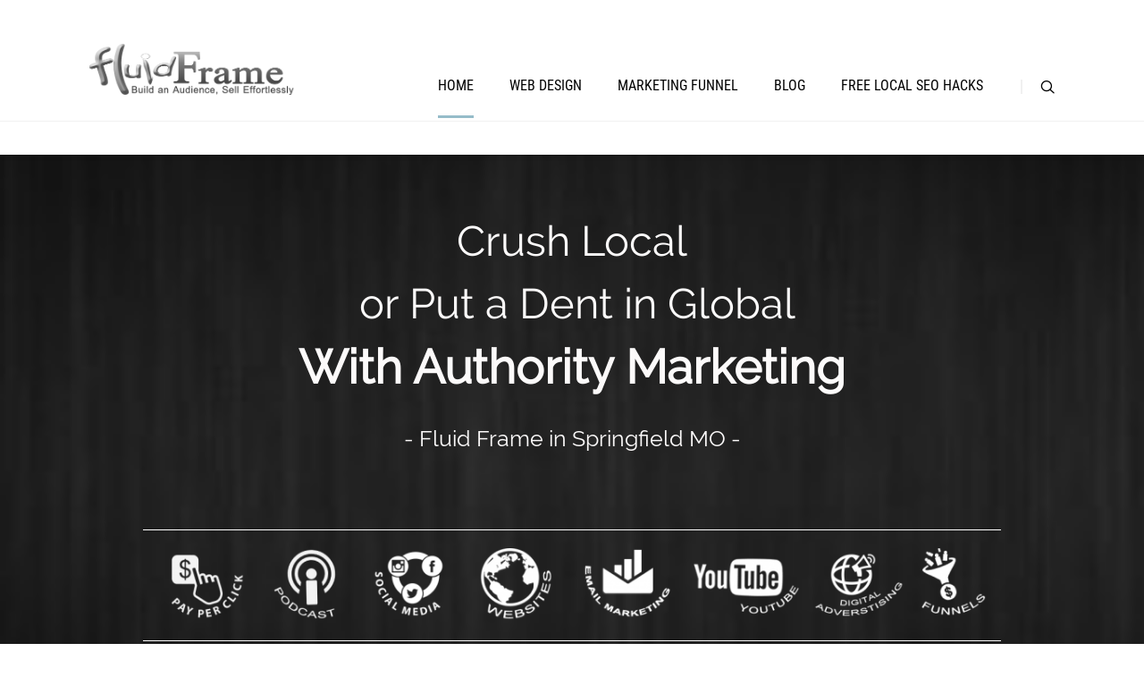

--- FILE ---
content_type: text/html; charset=UTF-8
request_url: https://fluidframelegacy.com/
body_size: 17553
content:
<!DOCTYPE html>
<html lang="en-US" prefix="og: https://ogp.me/ns#">
<head>
		<!--[if lt IE 9]>
	<script src="https://fluidframelegacy.com/wp-content/themes/pressive/js/html5/dist/html5shiv.js"></script>
	<script src="//css3-mediaqueries-js.googlecode.com/svn/trunk/css3-mediaqueries.js"></script>
	<![endif]-->
	<!--[if IE 8]>
	<link rel="stylesheet" type="text/css" href="https://fluidframelegacy.com/wp-content/themes/pressive/css/ie8.css"/>
	<![endif]-->
	<!--[if IE 7]>
	<link rel="stylesheet" type="text/css" href="https://fluidframelegacy.com/wp-content/themes/pressive/css/ie7.css"/>
	<![endif]-->
	<meta name="viewport" content="width=device-width, initial-scale=1.0"/>
	<meta charset="UTF-8">
	
			<!-- Global site tag (gtag.js) - Google Analytics -->
<script async src="https://www.googletagmanager.com/gtag/js?id=UA-107936990-1"></script>
<script>
  window.dataLayer = window.dataLayer || [];
  function gtag(){dataLayer.push(arguments);}
  gtag('js', new Date());

  gtag('config', 'UA-107936990-1');
</script>
<!-- Facebook Pixel Code -->
<script>
  !function(f,b,e,v,n,t,s)
  {if(f.fbq)return;n=f.fbq=function(){n.callMethod?
  n.callMethod.apply(n,arguments):n.queue.push(arguments)};
  if(!f._fbq)f._fbq=n;n.push=n;n.loaded=!0;n.version='2.0';
  n.queue=[];t=b.createElement(e);t.async=!0;
  t.src=v;s=b.getElementsByTagName(e)[0];
  s.parentNode.insertBefore(t,s)}(window, document,'script',
  'https://connect.facebook.net/en_US/fbevents.js');
  fbq('init', '250626518784476');
  fbq('track', 'PageView');
</script>
<noscript><img height="1" width="1" style="display:none"
  src="https://www.facebook.com/tr?id=250626518784476&ev=PageView&noscript=1"
/></noscript>
<!-- End Facebook Pixel Code -->
<script type='text/javascript'>
window.__lo_site_id = 102078;

	(function() {
		var wa = document.createElement('script'); wa.type = 'text/javascript'; wa.async = true;
		wa.src = 'https://d10lpsik1i8c69.cloudfront.net/w.js';
		var s = document.getElementsByTagName('script')[0]; s.parentNode.insertBefore(wa, s);
	  })();
	</script>
<script id="_agile_min_js" async type="text/javascript" src="https://fluidframe.agilecrm.com/stats/min/agile-min.js"> </script>
<script type="text/javascript" >
var Agile_API = Agile_API || {}; Agile_API.on_after_load = function(){
_agile.set_account('d7q9hseg6a36vj014l8iqse34', 'fluidframe');
_agile.track_page_view();
_agile_execute_web_rules();};
</script>
<script type="text/javascript">
	var trackcmp_email = '';
	var trackcmp = document.createElement("script");
	trackcmp.async = true;
	trackcmp.type = 'text/javascript';
	trackcmp.src = '//trackcmp.net/visit?actid=649278485&e='+encodeURIComponent(trackcmp_email)+'&r='+encodeURIComponent(document.referrer)+'&u='+encodeURIComponent(window.location.href);
	var trackcmp_s = document.getElementsByTagName("script");
	if (trackcmp_s.length) {
		trackcmp_s[0].parentNode.appendChild(trackcmp);
	} else {
		var trackcmp_h = document.getElementsByTagName("head");
		trackcmp_h.length && trackcmp_h[0].appendChild(trackcmp);
	}
</script>
<script type='text/javascript'>
window.__lo_site_id = 115802;

	(function() {
		var wa = document.createElement('script'); wa.type = 'text/javascript'; wa.async = true;
		wa.src = 'https://d10lpsik1i8c69.cloudfront.net/w.js';
		var s = document.getElementsByTagName('script')[0]; s.parentNode.insertBefore(wa, s);
	  })();
	</script>
<!-- Start of HubSpot Embed Code -->
<script type="text/javascript" id="hs-script-loader" async defer src="//js.hs-scripts.com/3939564.js"></script>
<!-- End of HubSpot Embed Code -->	
		
<!-- Search Engine Optimization by Rank Math - https://s.rankmath.com/home -->
<title>Websites, Social, SEO, and Funnels that Convert - Fluid Frame</title>
<meta name="description" content="To Win in 2019 you need more than a Website and Facebook page. You need a marketing strategy to beat your competition and create fans of your business, FAST"/>
<meta name="robots" content="follow, index, max-snippet:-1, max-video-preview:-1, max-image-preview:large"/>
<link rel="canonical" href="https://fluidframelegacy.com/" />
<meta property="og:locale" content="en_US">
<meta property="og:type" content="website">
<meta property="og:title" content="Websites, Social, SEO, and Funnels that Convert - Fluid Frame">
<meta property="og:description" content="To Win in 2019 you need more than a Website and Facebook page. You need a marketing strategy to beat your competition and create fans of your business, FAST">
<meta property="og:url" content="https://fluidframelegacy.com/">
<meta property="og:site_name" content="Fluid Frame">
<meta property="og:updated_time" content="2021-04-16T11:25:07+00:00">
<meta property="og:image" content="https://fluidframelegacy.com/wp-content/uploads/2018/04/josh-fluid-frame-Logo.png">
<meta property="og:image:secure_url" content="https://fluidframelegacy.com/wp-content/uploads/2018/04/josh-fluid-frame-Logo.png">
<meta property="og:image:width" content="1024">
<meta property="og:image:height" content="258">
<meta property="og:image:alt" content="Websites, Social, SEO, and Funnels that Convert">
<meta property="og:image:type" content="image/png">
<meta name="twitter:card" content="summary_large_image">
<meta name="twitter:title" content="Websites, Social, SEO, and Funnels that Convert - Fluid Frame">
<meta name="twitter:description" content="To Win in 2019 you need more than a Website and Facebook page. You need a marketing strategy to beat your competition and create fans of your business, FAST">
<meta name="twitter:image" content="https://fluidframelegacy.com/wp-content/uploads/2018/04/josh-fluid-frame-Logo.png">
<script type="application/ld+json" class="rank-math-schema">{"@context":"https://schema.org","@graph":[{"@type":["ProfessionalService","Organization"],"@id":"https://fluidframelegacy.com/#organization","name":"Fluid Frame Legacy","url":"https://fluidframelegacy.com","logo":{"@type":"ImageObject","@id":"https://fluidframelegacy.com/#logo","url":"https://fluidframelegacy.com/wp-content/uploads/2018/01/Fluid-Frame-Logo-Dark.png","caption":"Fluid Frame Legacy","inLanguage":"en-US","width":"968","height":"968"},"openingHours":["Monday,Tuesday,Wednesday,Thursday,Friday,Saturday,Sunday 09:00-17:00"],"image":{"@id":"https://fluidframelegacy.com/#logo"}},{"@type":"WebSite","@id":"https://fluidframelegacy.com/#website","url":"https://fluidframelegacy.com","name":"Fluid Frame Legacy","publisher":{"@id":"https://fluidframelegacy.com/#organization"},"inLanguage":"en-US","potentialAction":{"@type":"SearchAction","target":"https://fluidframelegacy.com/?s={search_term_string}","query-input":"required name=search_term_string"}},{"@type":"ImageObject","@id":"//fluidframelegacy.com/wp-content/uploads/2018/04/email-3249062_960_720.png","url":"//fluidframelegacy.com/wp-content/uploads/2018/04/email-3249062_960_720.png","width":"200","height":"200","inLanguage":"en-US"},{"@type":"Person","@id":"https://fluidframelegacy.com/author/josh/","name":"Josh Lenz","url":"https://fluidframelegacy.com/author/josh/","image":{"@type":"ImageObject","@id":"https://secure.gravatar.com/avatar/1f4d73586bbd606bb778633f9ee27a17?s=96&amp;d=mm&amp;r=g","url":"https://secure.gravatar.com/avatar/1f4d73586bbd606bb778633f9ee27a17?s=96&amp;d=mm&amp;r=g","caption":"Josh Lenz","inLanguage":"en-US"},"worksFor":{"@id":"https://fluidframelegacy.com/#organization"}},{"@type":"WebPage","@id":"https://fluidframelegacy.com/#webpage","url":"https://fluidframelegacy.com/","name":"Websites, Social, SEO, and Funnels that Convert - Fluid Frame","datePublished":"2018-04-17T06:48:39+00:00","dateModified":"2021-04-16T11:25:07+00:00","author":{"@id":"https://fluidframelegacy.com/author/josh/"},"isPartOf":{"@id":"https://fluidframelegacy.com/#website"},"primaryImageOfPage":{"@id":"//fluidframelegacy.com/wp-content/uploads/2018/04/email-3249062_960_720.png"},"inLanguage":"en-US"},{"@type":"Article","headline":"Websites, Social, SEO, and Funnels that Convert - Fluid Frame","datePublished":"2018-04-17T06:48:39+00:00","dateModified":"2021-04-16T11:25:07+00:00","author":{"@type":"Person","name":"Josh Lenz"},"publisher":{"@id":"https://fluidframelegacy.com/#organization"},"description":"To Win in 2019 you need more than a Website and Facebook page. You need a marketing strategy to beat your competition and create fans of your business, FAST","name":"Websites, Social, SEO, and Funnels that Convert - Fluid Frame","@id":"https://fluidframelegacy.com/#richSnippet","isPartOf":{"@id":"https://fluidframelegacy.com/#webpage"},"image":{"@id":"//fluidframelegacy.com/wp-content/uploads/2018/04/email-3249062_960_720.png"},"inLanguage":"en-US","mainEntityOfPage":{"@id":"https://fluidframelegacy.com/#webpage"}}]}</script>
<!-- /Rank Math WordPress SEO plugin -->

<link rel='dns-prefetch' href='//www.googletagmanager.com' />
<link rel='dns-prefetch' href='//s.w.org' />
		<script type="text/javascript">
			window._wpemojiSettings = {"baseUrl":"https:\/\/s.w.org\/images\/core\/emoji\/13.0.0\/72x72\/","ext":".png","svgUrl":"https:\/\/s.w.org\/images\/core\/emoji\/13.0.0\/svg\/","svgExt":".svg","source":{"concatemoji":"https:\/\/fluidframelegacy.com\/wp-includes\/js\/wp-emoji-release.min.js?ver=5.5.17"}};
			!function(e,a,t){var n,r,o,i=a.createElement("canvas"),p=i.getContext&&i.getContext("2d");function s(e,t){var a=String.fromCharCode;p.clearRect(0,0,i.width,i.height),p.fillText(a.apply(this,e),0,0);e=i.toDataURL();return p.clearRect(0,0,i.width,i.height),p.fillText(a.apply(this,t),0,0),e===i.toDataURL()}function c(e){var t=a.createElement("script");t.src=e,t.defer=t.type="text/javascript",a.getElementsByTagName("head")[0].appendChild(t)}for(o=Array("flag","emoji"),t.supports={everything:!0,everythingExceptFlag:!0},r=0;r<o.length;r++)t.supports[o[r]]=function(e){if(!p||!p.fillText)return!1;switch(p.textBaseline="top",p.font="600 32px Arial",e){case"flag":return s([127987,65039,8205,9895,65039],[127987,65039,8203,9895,65039])?!1:!s([55356,56826,55356,56819],[55356,56826,8203,55356,56819])&&!s([55356,57332,56128,56423,56128,56418,56128,56421,56128,56430,56128,56423,56128,56447],[55356,57332,8203,56128,56423,8203,56128,56418,8203,56128,56421,8203,56128,56430,8203,56128,56423,8203,56128,56447]);case"emoji":return!s([55357,56424,8205,55356,57212],[55357,56424,8203,55356,57212])}return!1}(o[r]),t.supports.everything=t.supports.everything&&t.supports[o[r]],"flag"!==o[r]&&(t.supports.everythingExceptFlag=t.supports.everythingExceptFlag&&t.supports[o[r]]);t.supports.everythingExceptFlag=t.supports.everythingExceptFlag&&!t.supports.flag,t.DOMReady=!1,t.readyCallback=function(){t.DOMReady=!0},t.supports.everything||(n=function(){t.readyCallback()},a.addEventListener?(a.addEventListener("DOMContentLoaded",n,!1),e.addEventListener("load",n,!1)):(e.attachEvent("onload",n),a.attachEvent("onreadystatechange",function(){"complete"===a.readyState&&t.readyCallback()})),(n=t.source||{}).concatemoji?c(n.concatemoji):n.wpemoji&&n.twemoji&&(c(n.twemoji),c(n.wpemoji)))}(window,document,window._wpemojiSettings);
		</script>
		<style type="text/css">
img.wp-smiley,
img.emoji {
	display: inline !important;
	border: none !important;
	box-shadow: none !important;
	height: 1em !important;
	width: 1em !important;
	margin: 0 .07em !important;
	vertical-align: -0.1em !important;
	background: none !important;
	padding: 0 !important;
}
</style>
	<style type="text/css" media="all">
.wpautoterms-footer{background-color:#ffffff;text-align:center;}
.wpautoterms-footer a{color:#000000;font-family:Arial, sans-serif;font-size:14px;}
.wpautoterms-footer .separator{color:#cccccc;font-family:Arial, sans-serif;font-size:14px;}</style>
<link rel='stylesheet' id='wp-block-library-css'  href='https://fluidframelegacy.com/wp-includes/css/dist/block-library/style.min.css?ver=5.5.17' type='text/css' media='all' />
<link rel='stylesheet' id='wpautoterms_css-css'  href='https://fluidframelegacy.com/wp-content/plugins/auto-terms-of-service-and-privacy-policy/css/wpautoterms.css?ver=5.5.17' type='text/css' media='all' />
<link rel='stylesheet' id='contact-form-7-css'  href='https://fluidframelegacy.com/wp-content/plugins/contact-form-7/includes/css/styles.css?ver=5.4' type='text/css' media='all' />
<link rel='stylesheet' id='tve_style_family_tve_flt-css'  href='https://fluidframelegacy.com/wp-content/plugins/thrive-visual-editor/editor/css/thrive_flat.css?ver=2.6.9.1' type='text/css' media='all' />
<link rel='stylesheet' id='wpcf7-redirect-script-frontend-css'  href='https://fluidframelegacy.com/wp-content/plugins/wpcf7-redirect/build/css/wpcf7-redirect-frontend.min.css?ver=5.5.17' type='text/css' media='all' />
<link rel='stylesheet' id='pressive-style-css'  href='https://fluidframelegacy.com/wp-content/themes/pressive/style.css?ver=5.5.17' type='text/css' media='all' />
<link rel='stylesheet' id='thrive-reset-css'  href='https://fluidframelegacy.com/wp-content/themes/pressive/css/reset.css?ver=20120208' type='text/css' media='all' />
<link rel='stylesheet' id='thrive-main-style-css'  href='https://fluidframelegacy.com/wp-content/themes/pressive/css/main_teal.css?ver=2014123' type='text/css' media='all' />
<script type='text/javascript' src='https://fluidframelegacy.com/wp-includes/js/jquery/jquery.js' id='jquery-core-js'></script>
<script type='text/javascript' src='https://fluidframelegacy.com/wp-includes/js/dist/vendor/wp-polyfill.min.js?ver=7.4.4' id='wp-polyfill-js'></script>
<script type='text/javascript' id='wp-polyfill-js-after'>
( 'fetch' in window ) || document.write( '<script src="https://fluidframelegacy.com/wp-includes/js/dist/vendor/wp-polyfill-fetch.min.js?ver=3.0.0"></scr' + 'ipt>' );( document.contains ) || document.write( '<script src="https://fluidframelegacy.com/wp-includes/js/dist/vendor/wp-polyfill-node-contains.min.js?ver=3.42.0"></scr' + 'ipt>' );( window.DOMRect ) || document.write( '<script src="https://fluidframelegacy.com/wp-includes/js/dist/vendor/wp-polyfill-dom-rect.min.js?ver=3.42.0"></scr' + 'ipt>' );( window.URL && window.URL.prototype && window.URLSearchParams ) || document.write( '<script src="https://fluidframelegacy.com/wp-includes/js/dist/vendor/wp-polyfill-url.min.js?ver=3.6.4"></scr' + 'ipt>' );( window.FormData && window.FormData.prototype.keys ) || document.write( '<script src="https://fluidframelegacy.com/wp-includes/js/dist/vendor/wp-polyfill-formdata.min.js?ver=3.0.12"></scr' + 'ipt>' );( Element.prototype.matches && Element.prototype.closest ) || document.write( '<script src="https://fluidframelegacy.com/wp-includes/js/dist/vendor/wp-polyfill-element-closest.min.js?ver=2.0.2"></scr' + 'ipt>' );
</script>
<script type='text/javascript' src='https://fluidframelegacy.com/wp-includes/js/dist/dom-ready.min.js?ver=93db39f6fe07a70cb9217310bec0a531' id='wp-dom-ready-js'></script>
<script type='text/javascript' src='https://fluidframelegacy.com/wp-content/plugins/auto-terms-of-service-and-privacy-policy/js/base.js?ver=2.4.4' id='wpautoterms_base-js'></script>
<script type='text/javascript' src='https://fluidframelegacy.com/wp-includes/js/plupload/moxie.min.js?ver=1.3.5' id='moxiejs-js'></script>
<script type='text/javascript' src='https://fluidframelegacy.com/wp-includes/js/plupload/plupload.min.js?ver=2.1.9' id='plupload-js'></script>
<script type='text/javascript' src='https://www.googletagmanager.com/gtag/js?id=UA-107936990-1' id='google_gtagjs-js'></script>
<script type='text/javascript' id='google_gtagjs-js-after'>
window.dataLayer = window.dataLayer || [];function gtag(){dataLayer.push(arguments);}gtag('js', new Date());gtag('config', 'UA-107936990-1', {} );
</script>
<link rel="https://api.w.org/" href="https://fluidframelegacy.com/wp-json/" /><link rel="alternate" type="application/json" href="https://fluidframelegacy.com/wp-json/wp/v2/pages/228" /><link rel="EditURI" type="application/rsd+xml" title="RSD" href="https://fluidframelegacy.com/xmlrpc.php?rsd" />
<link rel="wlwmanifest" type="application/wlwmanifest+xml" href="https://fluidframelegacy.com/wp-includes/wlwmanifest.xml" /> 
<meta name="generator" content="WordPress 5.5.17" />
<link rel='shortlink' href='https://fluidframelegacy.com/' />
<link rel="alternate" type="application/json+oembed" href="https://fluidframelegacy.com/wp-json/oembed/1.0/embed?url=https%3A%2F%2Ffluidframelegacy.com%2F" />
<link rel="alternate" type="text/xml+oembed" href="https://fluidframelegacy.com/wp-json/oembed/1.0/embed?url=https%3A%2F%2Ffluidframelegacy.com%2F&#038;format=xml" />
<style type="text/css" id="tve_global_variables">:root{}</style>		<style type="text/css">.wp-video-shortcode {
				max-width: 100% !important;
			}body { background:#; }.cnt article h1.entry-title a { color:#000; }.cnt article h2.entry-title a { color:#000; }.bSe h1, .b-tt h1 { color:#000; }.bSe h2, .b-tt h2 { color:#000; }.bSe h3, .b-tt h3 { color:#000; }.bSe h4, .b-tt h4 { color:#000; }.bSe h5, .b-tt h5 { color:#000; }.bSe h6, .b-tt h6 { color:#000; }.cnt article p, .b-tt p { color:#666; }.cnt .bSe article, .cnt .bSe .tve-c p { color:#666; }.cnt article h1 a, .tve-woocommerce .bSe .awr .entry-title, .tve-woocommerce .bSe .awr .page-title{font-family:Raleway,sans-serif;}.bSe h1, .b-tt h1{font-family:Raleway,sans-serif;}.bSe h2,.tve-woocommerce .bSe h2, .b-tt h2{font-family:Raleway,sans-serif;}.bSe h3,.tve-woocommerce .bSe h3, .b-tt h3{font-family:Raleway,sans-serif;}.bSe h4, .b-tt h4{font-family:Raleway,sans-serif;}.bSe h5, .b-tt h5{font-family:Raleway,sans-serif;}.bSe h6, .b-tt h6{font-family:Raleway,sans-serif;}#text_logo{font-family:Raleway,sans-serif;}.cnt article h1 a { font-weight:500; }.bSe h1, .b-tt h1 { font-weight:500; }.bSe h2, .b-tt h2 { font-weight:500; }.bSe h3, .b-tt h3 { font-weight:500; }.bSe h4, .b-tt h4 { font-weight:500; }.bSe h5, .b-tt h5 { font-weight:500; }.bSe h6, .b-tt h6 { font-weight:500; }.cnt, .bp-t, .b-tt p, .b-tt, .tve-woocommerce .product p, .tve-woocommerce .products p{font-family:Raleway,sans-serif;font-weight:400;}article strong {font-weight: bold;}.bSe h1, .b-tt .entry-title, .ind .bSe .awr .awr-i .entry-title { font-size:47px; }.cnt, .b-tt p, .b-tt { font-size:16px; }.thrivecb { font-size:16px; }.out { font-size:16px; }.aut p { font-size:16px; }.cnt p, .tve-c { line-height:1.75em; }.thrivecb { line-height:1.75em; }.bSe a, .cnt article a { color:#96bcc9; }.bSe .faq h4{font-family:Raleway,sans-serif;font-weight:400;}article strong {font-weight: bold;}header nav > ul.menu > li > a { color:#000!important; }header nav > ul.menu > li >  a:hover { color:#96bcc9; }header nav > ul > li.current_page_item > a:hover { color:#96bcc9; }header nav > ul > li.current_menu_item > a:hover { color:#96bcc9; }header nav > ul > li.current_menu_item > a:hover { color:#96bcc9; }header nav > ul > li > a:active { color:#96bcc9; }header #logo > a > img { max-width:230px; }header ul.menu > li.h-cta > a { color:#65b5d0!important; }header ul.menu > li.h-cta > a { background:#transparent; }header ul.menu > li.h-cta > a { border-color:#65b5d0; }header ul.menu > li.h-cta > a:hover { color:#FFFFFF!important; }header ul.menu > li.h-cta > a:hover { background:#65b5d0; }</style>
		<style type="text/css">.recentcomments a{display:inline !important;padding:0 !important;margin:0 !important;}</style><style type="text/css" id="thrive-default-styles"></style><link rel="icon" href="https://fluidframelegacy.com/wp-content/uploads/2018/01/cropped-Fluid-Frame-Logo-Dark-32x32.png" sizes="32x32" />
<link rel="icon" href="https://fluidframelegacy.com/wp-content/uploads/2018/01/cropped-Fluid-Frame-Logo-Dark-192x192.png" sizes="192x192" />
<link rel="apple-touch-icon" href="https://fluidframelegacy.com/wp-content/uploads/2018/01/cropped-Fluid-Frame-Logo-Dark-180x180.png" />
<meta name="msapplication-TileImage" content="https://fluidframelegacy.com/wp-content/uploads/2018/01/cropped-Fluid-Frame-Logo-Dark-270x270.png" />
			<style type="text/css" class="tve_custom_style">@media (min-width: 300px){[data-css="tve-u-1668eaeeff3"] { font-size: 53px !important; }:not(#tve) [data-css="tve-u-1668eab6da7"] { font-size: 47px !important; }[data-css="tve-u-1668eaa4469"] { line-height: 0.25em !important; }[data-css="tve-u-1668eaa4468"] { line-height: 0.25em !important; }[data-css="tve-u-1668eaa4465"] { line-height: 0.25em !important; }[data-css="tve-u-1668ea28417"] { font-size: 25px !important; }:not(#tve) [data-css="tve-u-1668ea20012"] { color: rgb(252, 250, 250) !important; }[data-css="tve-u-162d339932c"] { font-family: inherit !important; font-size: 18px !important; color: rgb(35, 35, 35) !important; }:not(#tve) [data-css="tve-u-162d338b127"] { font-size: 22px !important; }[data-css="tve-u-162d3367b32"] { float: none; margin-left: auto; margin-right: auto; width: 960px; margin-top: 0px !important; margin-bottom: 0px !important; }[data-css="tve-u-162d3349bd0"] { float: none; margin-left: auto; margin-right: auto; width: 960px; }[data-css="tve-u-162d331d8be"] { color: rgb(35, 35, 35) !important; }[data-css="tve-u-162d331d8b1"] { color: rgb(35, 35, 35) !important; }[data-css="tve-u-162d331d8a3"] { color: rgb(35, 35, 35) !important; }[data-css="tve-u-162d331d895"] { color: rgb(35, 35, 35) !important; }[data-css="tve-u-162d331d893"] { color: rgb(35, 35, 35) !important; }[data-css="tve-u-162d330521e"] { padding-top: 1px !important; padding-bottom: 1px !important; }[data-css="tve-u-162d3281802"] { color: rgb(255, 255, 255) !important; }[data-css="tve-u-162d32817f6"] { color: rgb(255, 255, 255) !important; }[data-css="tve-u-162d32817eb"] { color: rgb(255, 255, 255) !important; }[data-css="tve-u-162d327b5ee"] { color: rgb(255, 255, 255) !important; }:not(#tve) [data-css="tve-u-162d3277595"] p, :not(#tve) [data-css="tve-u-162d3277595"] li, :not(#tve) [data-css="tve-u-162d3277595"] blockquote, :not(#tve) [data-css="tve-u-162d3277595"] address, :not(#tve) [data-css="tve-u-162d3277595"] h1, :not(#tve) [data-css="tve-u-162d3277595"] h2, :not(#tve) [data-css="tve-u-162d3277595"] h3, :not(#tve) [data-css="tve-u-162d3277595"] h4, :not(#tve) [data-css="tve-u-162d3277595"] h5, :not(#tve) [data-css="tve-u-162d3277595"] h6 { color: rgb(255, 255, 255); }[data-css="tve-u-162d325a732"] + div { clear: none; }[data-css="tve-u-162d325a732"] { float: none; margin-left: auto; margin-right: auto; width: 960px; margin-top: -20px !important; }[data-css="tve-u-162d3237c98"] { line-height: 1.15em !important; }[data-css="tve-u-162d3237c97"] { line-height: 1.5em !important; }[data-css="tve-u-162d3237c96"] { line-height: 1.5em !important; }[data-css="tve-u-162d3237c95"] { line-height: 1.5em !important; }[data-css="tve-u-162d3237c94"] { line-height: 1.15em !important; }[data-css="tve-u-162d3237c93"] { line-height: 1.15em !important; }[data-css="tve-u-162d3237c92"] { line-height: 1.15em !important; }[data-css="tve-u-162d3237c91"] { line-height: 1.15em !important; }[data-css="tve-u-162d3234b1e"] { color: rgb(33, 33, 33) !important; }[data-css="tve-u-162d3234b13"] { color: rgb(33, 33, 33) !important; }[data-css="tve-u-162d3234b09"] { color: rgb(33, 33, 33) !important; }[data-css="tve-u-162d3234afe"] { color: rgb(33, 33, 33) !important; }[data-css="tve-u-162d3234af3"] { color: rgb(33, 33, 33) !important; }[data-css="tve-u-162d3234ae8"] { color: rgb(33, 33, 33) !important; }[data-css="tve-u-162d3234add"] { color: rgb(33, 33, 33) !important; }[data-css="tve-u-162d3234ad3"] { color: rgb(33, 33, 33) !important; }[data-css="tve-u-162d3234ac8"] { color: rgb(33, 33, 33) !important; }[data-css="tve-u-162d3234abe"] { color: rgb(33, 33, 33) !important; }[data-css="tve-u-162d3234aba"] { color: rgb(33, 33, 33) !important; }[data-css="tve-u-162d31d0222"] { color: rgb(33, 33, 33) !important; }[data-css="tve-u-162d31c1a1e"] { font-size: 16px !important; }:not(#tve) [data-css="tve-u-162d2fb2ef7"] { color: rgb(38, 38, 38) !important; font-size: 18px !important; }[data-css="tve-u-162d2fb0ccb"] { color: rgb(255, 255, 255) !important; }[data-css="tve-u-162d2fb0cbe"] { color: rgb(255, 255, 255) !important; }[data-css="tve-u-162d2faf6de"] { color: rgb(255, 255, 255) !important; }[data-css="tve-u-162d2faf6be"] { color: rgb(255, 255, 255) !important; }[data-css="tve-u-162d2f9ae7b"] { max-width: 68.8%; }[data-css="tve-u-162d2f9ae70"] { max-width: 31.2%; }[data-css="tve-u-162d2f999ac"] + div { clear: none; }[data-css="tve-u-162d2f999ac"] { float: none; margin-left: auto; margin-right: auto; width: 960px; margin-top: 0px !important; }[data-css="tve-u-162d2e9c9f9"] { margin-bottom: 1px !important; }[data-css="tve-u-162d2e9c229"] { padding-bottom: 10px !important; }[data-css="tve-u-162d2e7e706"] { max-width: 45.6%; }[data-css="tve-u-162d2e7e6fe"] { max-width: 54.4%; }[data-css="tve-u-162d2e7ab29"] { float: none; margin-left: auto; margin-right: auto; width: 960px; }[data-css="tve-u-162d2dd4657"] { margin-bottom: 1px !important; }[data-css="tve-u-162d2de717e"] { padding-top: 1px !important; padding-bottom: 1px !important; }:not(#tve) [data-css="tve-u-162d2dd4657"] p, :not(#tve) [data-css="tve-u-162d2dd4657"] li, :not(#tve) [data-css="tve-u-162d2dd4657"] blockquote, :not(#tve) [data-css="tve-u-162d2dd4657"] address { font-size: 42px; }[data-css="tve-u-162d2dbb8d1"] { max-width: 46.6%; }[data-css="tve-u-162d2da3a76"] { max-width: 53.4%; }[data-css="tve-u-162d2da1e2d"] { float: none; margin-left: auto; margin-right: auto; width: 960px; margin-top: 0px !important; margin-bottom: 0px !important; }[data-css="tve-u-162d2caf529"] { padding-left: 10px !important; padding-right: 10px !important; }:not(#tve) [data-css="tve-u-162d2c37695"] { font-size: 46px !important; }[data-css="tve-u-162d2c2e0f6"] { max-width: 53.2%; }[data-css="tve-u-162d2c2e0f0"] { max-width: 46.8%; }[data-css="tve-u-162d2c1f11d"] { float: none; width: 953px; border-color: currentcolor currentcolor rgb(102, 102, 102); border-style: none none solid; border-width: medium medium 1px; border-image: initial; margin-top: -80px !important; }[data-css="tve-u-162d299adfc"] { float: none; width: 1024px; border-top: 1px solid rgb(255, 255, 255); border-bottom: 1px solid rgb(255, 255, 255); margin-top: 40px !important; padding-top: 20px !important; padding-bottom: 20px !important; }[data-css="tve-u-162d28a9a2a"] { background-image: linear-gradient(rgb(255, 255, 255), rgb(255, 255, 255)) !important; background-size: auto !important; background-position: 0px 0px !important; background-attachment: scroll !important; background-repeat: no-repeat !important; }[data-css="tve-u-162d28a7f00"] { max-width: 960px; }[data-css="tve-u-162d28a38cc"] { margin-left: -20px !important; padding: 0px 20px 10px !important; margin-right: -20px !important; margin-bottom: 0px !important; }[data-css="tve-u-162d278b3a2"] { clip-path: url("#clip-bottom-6b07909f1a5cc"); -webkit-clip-path: url("#clip-bottom-6b07909f1a5cc");  background-image: url("https://fluidframelegacy.com/wp-content/uploads/2018/04/fluid-frame-BG-300x131.jpg"), linear-gradient(rgb(62, 62, 62), rgb(62, 62, 62)) !important; background-size: cover, auto !important; background-position: 0px 0px, 0px 0px !important; background-attachment: scroll, scroll !important; background-repeat: no-repeat, no-repeat !important; }[data-css="tve-u-162d276d7ca"] { margin: -120px -20px 0px !important; padding: 60px 20px 100px !important; }[data-css="tve-u-162d276a119"] { max-width: 960px; }[data-css="tve-u-162d27aa260"] { float: none; margin: 1px auto !important; }[data-css="tve-u-162d282765d"] { float: none; margin: -10px auto 10px !important; }[data-css="tve-u-162d2cd307e"] { line-height: 1.5em !important; }:not(#tve) [data-css="tve-u-162d2cd307e"] { color: rgb(33, 33, 33) !important; font-size: 18px !important; }[data-css="tve-u-162d2d27dc9"] { padding-left: 10px !important; padding-right: 10px !important; margin-top: 10px !important; margin-bottom: -10px !important; }[data-css="tve-u-162d2d4208e"] { padding-left: 10px !important; padding-right: 10px !important; margin-top: -20px !important; margin-bottom: 10px !important; }[data-css="tve-u-162d2e842de"] { padding-left: 10px !important; padding-right: 10px !important; margin-top: -10px !important; margin-bottom: -10px !important; }[data-css="tve-u-162d2ec5636"] { background-image: linear-gradient(rgb(255, 255, 255), rgb(255, 255, 255)) !important; background-size: auto !important; background-position: 0px 0px !important; background-attachment: scroll !important; background-repeat: no-repeat !important; }[data-css="tve-u-162d2edf64f"] { background-image: linear-gradient(rgb(231, 231, 231), rgb(231, 231, 231)) !important; background-size: auto !important; background-position: 0px 0px !important; background-attachment: scroll !important; background-repeat: no-repeat !important; }[data-css="tve-u-162d2ee9f03"] { margin-left: -20px !important; padding: 10px 20px 15px !important; margin-right: -20px !important; margin-bottom: 0px !important; }[data-css="tve-u-162d2eeca7f"] { margin-left: -20px !important; padding: 10px 20px !important; margin-right: -20px !important; margin-bottom: 0px !important; }[data-css="tve-u-162d2ef99ca"] { background-image: linear-gradient(rgb(58, 58, 58), rgb(58, 58, 58)) !important; background-size: auto !important; background-position: 0px 0px !important; background-attachment: scroll !important; background-repeat: no-repeat !important; }[data-css="tve-u-162d2f51595"] { float: none; margin-left: auto; margin-right: auto; width: 960px; }[data-css="tve-u-162d2f57955"] { max-width: 53.4%; }[data-css="tve-u-162d2f57958"] { max-width: 46.6%; }[data-css="tve-u-162d2fa6bb2"] { float: none; margin-left: auto; margin-right: auto; width: 960px; margin-top: 0px !important; }[data-css="tve-u-162d317d483"] { background-image: linear-gradient(rgb(255, 255, 255), rgb(255, 255, 255)) !important; background-size: auto !important; background-position: 0px 0px !important; background-attachment: scroll !important; background-repeat: no-repeat !important; }[data-css="tve-u-162d32162e6"] { padding: 0px 10px !important; margin-top: -10px !important; margin-bottom: 4px !important; }[data-css="tve-u-162d324b8c1"] { max-width: 42.9%; }[data-css="tve-u-162d324b8c6"] { max-width: 57.1%; }[data-css="tve-u-162d3277595"] { max-width: 960px; }[data-css="tve-u-162d3310084"] { background-image: linear-gradient(rgb(225, 225, 225), rgb(225, 225, 225)) !important; background-size: auto !important; background-position: 0px 0px !important; background-attachment: scroll !important; background-repeat: no-repeat !important; }[data-css="tve-u-162d331adcf"] { padding: 0px 10px !important; margin-top: 0px !important; margin-bottom: 10px !important; }[data-css="tve-u-162d33416bd"] { margin-left: -20px !important; padding: 11px 20px 20px !important; margin-right: -20px !important; margin-bottom: 0px !important; }:not(#tve) [data-css="tve-u-162d33d77eb"] { font-size: 42px !important; }:not(#tve) [data-css="tve-u-162d33da1f8"] { font-size: 42px !important; }[data-css="tve-u-162d33e0125"] { padding-left: 10px !important; padding-right: 10px !important; margin-top: -10px !important; margin-bottom: -10px !important; }[data-css="tve-u-162d33e7727"] { padding-left: 10px !important; padding-right: 10px !important; margin-top: -10px !important; margin-bottom: -10px !important; }[data-css="tve-u-162d33ed015"] { padding-left: 10px !important; padding-right: 10px !important; margin-top: -10px !important; margin-bottom: -10px !important; }[data-css="tve-u-16a439a8d9c"] { max-width: 960px; }[data-css="tve-u-16a439a99af"] { max-width: 960px; }[data-css="tve-u-16a439aa1b7"] { background-image: linear-gradient(rgb(255, 255, 255), rgb(255, 255, 255)) !important; background-size: auto !important; background-position: 0px 0px !important; background-attachment: scroll !important; background-repeat: no-repeat !important; }[data-css="tve-u-16a439b7957"] { margin-left: -20px !important; padding: 47px 20px 89px !important; margin-right: -20px !important; margin-bottom: -30px !important; }:not(#tve) [data-css="tve-u-16a439c0bc0"] { font-size: 42px !important; text-transform: uppercase !important; }[data-css="tve-u-16a439c0bc0"] { line-height: 50px !important; }[data-css="tve-u-16a439c97c7"] { margin-top: 19px !important; }}@media (max-width: 1023px){[data-css="tve-u-162d2c1f11d"] { width: 325px; }[data-css="tve-u-162d2c66f22"] { margin-top: -20px !important; }[data-css="tve-u-162d2caf529"] { margin-top: -20px !important; margin-bottom: -20px !important; }[data-css="tve-u-162d28a38cc"] { margin-top: 0px !important; }:not(#tve) [data-css="tve-u-162d2c37695"] { font-size: 44px !important; }[data-css="tve-u-162d276d7ca"] { margin-top: -200px !important; }[data-css="tve-u-162d278b3a2"] { clip-path: url("#clip-tablet-bottom-6b07909f1a5cc"); -webkit-clip-path: url("#clip-tablet-bottom-6b07909f1a5cc");  }:not(#tve) [data-css="tve-u-162d2cd307e"] { font-size: 18px !important; }[data-css="tve-u-162d2d27dc9"] { margin-top: -20px !important; margin-bottom: -20px !important; }[data-css="tve-u-162d2d4208e"] { margin-top: -20px !important; margin-bottom: -20px !important; }[data-css="tve-u-162d2e842de"] { margin-top: -20px !important; margin-bottom: -20px !important; }[data-css="tve-u-162d2ee9f03"] { margin-top: 0px !important; }[data-css="tve-u-162d2eeca7f"] { margin-top: 0px !important; }[data-css="tve-u-162d32162e6"] { margin-top: -20px !important; margin-bottom: -20px !important; }[data-css="tve-u-162d331adcf"] { margin-top: -20px !important; margin-bottom: -20px !important; }[data-css="tve-u-162d33416bd"] { margin-top: 0px !important; }[data-css="tve-u-162d33e0125"] { margin-top: -20px !important; margin-bottom: -20px !important; }[data-css="tve-u-162d33e7727"] { margin-top: -20px !important; margin-bottom: -20px !important; }[data-css="tve-u-162d33ed015"] { margin-top: -20px !important; margin-bottom: -20px !important; }[data-css="tve-u-16a439b7957"] { margin-top: 0px !important; }}@media (max-width: 767px){[data-css="tve-u-162d331adcf"] { margin-top: 0px !important; }[data-css="tve-u-162d33ed015"] { margin-top: 10px !important; }[data-css="tve-u-162d33e7727"] { margin-top: 0px !important; }[data-css="tve-u-162d32162e6"] { margin-top: 0px !important; margin-bottom: 0px !important; }[data-css="tve-u-162d33e0125"] { margin-top: 0px !important; }[data-css="tve-u-162d33da1f8"] { line-height: 1.25em !important; }[data-css="tve-u-162d2fb0ccb"] { color: rgb(255, 255, 255) !important; }[data-css="tve-u-162d327b5ee"] { color: rgb(255, 255, 255) !important; }[data-css="tve-u-162d2fb0cbe"] { color: rgb(255, 255, 255) !important; }:not(#tve) [data-css="tve-u-162d33da1f8"] { font-size: 38px !important; }:not(#tve) [data-css="tve-u-162d33d77eb"] { font-size: 40px !important; }[data-css="tve-u-162d2d27dc9"] { margin-top: 20px !important; }[data-css="tve-u-162d2c66f22"] { margin-top: -20px !important; }:not(#tve) [data-css="tve-u-162d2c37695"] { font-size: 35px !important; }[data-css="tve-u-162d2c1f11d"] { width: 279px; float: none; z-index: 3; position: relative; border-bottom: 1px solid rgb(102, 102, 102); margin: -100px auto -10px !important; }[data-css="tve-u-162d276d7ca"] { margin-top: -180px !important; padding-top: 50px !important; padding-bottom: 100px !important; }[data-css="tve-u-162d278b3a2"] { clip-path: url("#clip-mobile-bottom-6b07909f1a5cc"); -webkit-clip-path: url("#clip-mobile-bottom-6b07909f1a5cc");  }:not(#tve) [data-css="tve-u-162d2cd307e"] { font-size: 18px !important; }}</style>
						<style type="text/css">.blog-grid .tve-post-grid-title a, .blog-grid .tve-post-grid-title {
    font-family: Raleway;
    font-size: 22px;
    line-height: 22px !important;
    color: #212121;
    font-weight: bold;
}
.blog-grid .tve-post-grid-text,
.blog-grid .tve_pg_more a {
    color: #212121 !important;
    font-family: Raleway;
    font-size: 17px !important;
    line-height: 23px !important;
}
a.thrive-button-lead {
    border: solid 3px #96bcc9;
    padding: 15px 10px;
    font-size: 25px;
    font-weight: bold;
    line-height: 32px;
    margin: 0 auto;
    display: block;
    text-align: center;
    float: none;
    width: 400px;
transition:0.5s ease all;
background:#fff;
}
a.thrive-button-lead {
color:#96bcc9;
transition:0.5s ease all;
}
a.thrive-button-lead:hover {
background:#96bcc9;
}
a.thrive-button-lead:hover span {
color:#fff;
}


@media only screen and (max-width: 767px) {
     .single-post .awr-i {
         padding-left: 0;
     }
}</style>
		
</head>
<body class="home page-template page-template-fullwidth-page page-template-fullwidth-page-php page page-id-228 custom-background">






<div class="h-b c-c"
     style="background-color: #c9c9c9;">
	<div class="c-ti" style="">
	</div>
	<div class="h-bi">
		<div id="floating_menu" >
			<header
				class="side "
				style="">
								<div class="h-i">
					<div class="wrp">
														<div id="logo">
									<a href="https://fluidframelegacy.com/">
										<img src="https://fluidframelegacy.com/wp-content/uploads/2018/04/josh-fluid-frame-Logo-white.png" class="l-d"
										     alt="Fluid Frame"></a>
									<a href="https://fluidframelegacy.com/"><img
											src="https://fluidframelegacy.com/wp-content/uploads/2018/04/josh-fluid-frame-Logo.png" class="l-l"
											alt="Fluid Frame"></a>
								</div>
								
						<div class="hsm"
						     >
							<span>Menu</span>
						</div>
						<div class="m-s"
						     >
							<div class="m-si">
																	<!-- Cart Dropdown -->
									<nav class="menu-header-container"><ul id="menu-header" class="menu"><li  id="menu-item-242" class="menu-item menu-item-type-post_type menu-item-object-page menu-item-home current-menu-item page_item page-item-228 current_page_item toplvl"><a  href="https://fluidframelegacy.com/">HOME</a></li>
<li  id="menu-item-382" class="menu-item menu-item-type-post_type menu-item-object-page toplvl"><a  href="https://fluidframelegacy.com/website-design/">WEB DESIGN</a></li>
<li  id="menu-item-421" class="menu-item menu-item-type-post_type menu-item-object-page toplvl"><a  href="https://fluidframelegacy.com/marketing-funnel/">MARKETING FUNNEL</a></li>
<li  id="menu-item-947" class="menu-item menu-item-type-post_type menu-item-object-page toplvl"><a  href="https://fluidframelegacy.com/blog/">BLOG</a></li>
<li  id="menu-item-514" class="menu-item menu-item-type-post_type menu-item-object-page toplvl"><a  href="https://fluidframelegacy.com/get-more-customers/">Free Local SEO Hacks</a></li>
</ul></nav>																								<div class="s-b clearfix">
									<form action="https://fluidframelegacy.com/" method="get">
										<label for="search">SEARCH: </label>
										<input type="text" name="s" id="search"/>

										<div class="clear"></div>
									</form>
									<span class="s-bb"></span>
								</div>
							</div>
						</div>
					</div>
				</div>
			</header>
		</div>
	</div>

			<div class="b-tt b-tl">
			<div class="wrp">
				
		








			</div>
		</div>
	
</div>



			
		<div class="wrp cnt">
			

			<section class="bSe fullWidth">


				
				
				
				
				<div
					class="awr ">
					<div class="meta">
												<div class="met-c"
						     style='display:none;'>
							<div>
								<a href="#comments"><span></span> 0</a>
							</div>
						</div>
					</div>
					<div class="awr-i">

						
												<div class="tve-c">
							<div id="tve_flt" class="tve_flt tcb-style-wrap"><div id="tve_editor" class="tve_shortcode_editor tar-main-content" data-post-id="228"><div class="thrv_wrapper thrv-page-section tcb-window-width" style="width: 1603px; left: -216.506px;" data-css="tve-u-162d276d7ca" data-value-type="percent">
<div class="tve-page-section-out" data-css="tve-u-162d278b3a2" data-clip-id="6b07909f1a5cc"><svg width="0" height="0" class="tve-decoration-svg"><defs><clipPath id="clip-bottom-6b07909f1a5cc" class="decoration-clip clip-path-bottom" clipPathUnits="objectBoundingBox" data-screen="" decoration-type="pointer" slanted-angle="5" style="" pointer-width="4" pointer-height="3"><polygon points="0 0, 0 0.97, 0.48 0.97, 0.5 1, 0.52 0.97, 1 0.97, 1 0"></polygon></clipPath><clipPath id="clip-mobile-bottom-6b07909f1a5cc" class="decoration-clip clip-path-mobile-bottom" clipPathUnits="objectBoundingBox" data-screen="mobile-" decoration-type="pointer" slanted-angle="5" style="" pointer-width="15" pointer-height="3"><polygon points="0 0, 0 0.97, 0.425 0.97, 0.5 1, 0.575 0.97, 1 0.97, 1 0"></polygon></clipPath><clipPath id="clip-tablet-bottom-6b07909f1a5cc" class="decoration-clip clip-path-tablet-bottom" clipPathUnits="objectBoundingBox" data-screen="tablet-" decoration-type="pointer" slanted-angle="5" style="" pointer-width="6" pointer-height="4"><polygon points="0 0, 0 0.96, 0.47 0.96, 0.5 1, 0.53 0.96, 1 0.96, 1 0"></polygon></clipPath><clipPath id="clip-tablet-mobile-bottom-6b07909f1a5cc" class="decoration-clip clip-path-tablet-mobile-bottom" clipPathUnits="objectBoundingBox" data-screen="tablet-" decoration-type="divider" slanted-angle="5" style="curves" pointer-width="2" pointer-height="19"><polygon points="0 0, 0 0.81, 1 0.81, 1 0"></polygon><ellipse cx="0.01" cy="0.81" rx="0.010000" ry="0.19"></ellipse><ellipse cx="0.03" cy="0.81" rx="0.010000" ry="0.19"></ellipse><ellipse cx="0.05" cy="0.81" rx="0.010000" ry="0.19"></ellipse><ellipse cx="0.07" cy="0.81" rx="0.010000" ry="0.19"></ellipse><ellipse cx="0.09" cy="0.81" rx="0.010000" ry="0.19"></ellipse><ellipse cx="0.11" cy="0.81" rx="0.010000" ry="0.19"></ellipse><ellipse cx="0.13" cy="0.81" rx="0.010000" ry="0.19"></ellipse><ellipse cx="0.15" cy="0.81" rx="0.010000" ry="0.19"></ellipse><ellipse cx="0.17" cy="0.81" rx="0.010000" ry="0.19"></ellipse><ellipse cx="0.19" cy="0.81" rx="0.010000" ry="0.19"></ellipse><ellipse cx="0.21" cy="0.81" rx="0.010000" ry="0.19"></ellipse><ellipse cx="0.23" cy="0.81" rx="0.010000" ry="0.19"></ellipse><ellipse cx="0.25" cy="0.81" rx="0.010000" ry="0.19"></ellipse><ellipse cx="0.27" cy="0.81" rx="0.010000" ry="0.19"></ellipse><ellipse cx="0.29" cy="0.81" rx="0.010000" ry="0.19"></ellipse><ellipse cx="0.31" cy="0.81" rx="0.010000" ry="0.19"></ellipse><ellipse cx="0.33" cy="0.81" rx="0.010000" ry="0.19"></ellipse><ellipse cx="0.35000000000000003" cy="0.81" rx="0.010000" ry="0.19"></ellipse><ellipse cx="0.37" cy="0.81" rx="0.010000" ry="0.19"></ellipse><ellipse cx="0.39" cy="0.81" rx="0.010000" ry="0.19"></ellipse><ellipse cx="0.41000000000000003" cy="0.81" rx="0.010000" ry="0.19"></ellipse><ellipse cx="0.43" cy="0.81" rx="0.010000" ry="0.19"></ellipse><ellipse cx="0.45" cy="0.81" rx="0.010000" ry="0.19"></ellipse><ellipse cx="0.47000000000000003" cy="0.81" rx="0.010000" ry="0.19"></ellipse><ellipse cx="0.49" cy="0.81" rx="0.010000" ry="0.19"></ellipse><ellipse cx="0.51" cy="0.81" rx="0.010000" ry="0.19"></ellipse><ellipse cx="0.53" cy="0.81" rx="0.010000" ry="0.19"></ellipse><ellipse cx="0.55" cy="0.81" rx="0.010000" ry="0.19"></ellipse><ellipse cx="0.5700000000000001" cy="0.81" rx="0.010000" ry="0.19"></ellipse><ellipse cx="0.59" cy="0.81" rx="0.010000" ry="0.19"></ellipse><ellipse cx="0.61" cy="0.81" rx="0.010000" ry="0.19"></ellipse><ellipse cx="0.63" cy="0.81" rx="0.010000" ry="0.19"></ellipse><ellipse cx="0.65" cy="0.81" rx="0.010000" ry="0.19"></ellipse><ellipse cx="0.67" cy="0.81" rx="0.010000" ry="0.19"></ellipse><ellipse cx="0.6900000000000001" cy="0.81" rx="0.010000" ry="0.19"></ellipse><ellipse cx="0.71" cy="0.81" rx="0.010000" ry="0.19"></ellipse><ellipse cx="0.73" cy="0.81" rx="0.010000" ry="0.19"></ellipse><ellipse cx="0.75" cy="0.81" rx="0.010000" ry="0.19"></ellipse><ellipse cx="0.77" cy="0.81" rx="0.010000" ry="0.19"></ellipse><ellipse cx="0.79" cy="0.81" rx="0.010000" ry="0.19"></ellipse><ellipse cx="0.81" cy="0.81" rx="0.010000" ry="0.19"></ellipse><ellipse cx="0.8300000000000001" cy="0.81" rx="0.010000" ry="0.19"></ellipse><ellipse cx="0.85" cy="0.81" rx="0.010000" ry="0.19"></ellipse><ellipse cx="0.87" cy="0.81" rx="0.010000" ry="0.19"></ellipse><ellipse cx="0.89" cy="0.81" rx="0.010000" ry="0.19"></ellipse><ellipse cx="0.91" cy="0.81" rx="0.010000" ry="0.19"></ellipse><ellipse cx="0.93" cy="0.81" rx="0.010000" ry="0.19"></ellipse><ellipse cx="0.9500000000000001" cy="0.81" rx="0.010000" ry="0.19"></ellipse><ellipse cx="0.97" cy="0.81" rx="0.010000" ry="0.19"></ellipse><ellipse cx="0.99" cy="0.81" rx="0.010000" ry="0.19"></ellipse></clipPath></defs></svg></div>
<div class="tve-page-section-in tve_empty_dropzone" data-css="tve-u-162d276a119"><div class="thrv_wrapper thrv_text_element" data-tag="h1" data-css="tve-u-162d27aa260"><!--StartFragment--><h1 data-css="tve-u-1668ea20012" style="text-align: center;" class="">Crush Local<br>&nbsp;or Put a Dent in Global<br><span style="font-size: 53px;" data-css="tve-u-1668eaeeff3"><strong>With Authority Marketing</strong></span><br><span style="font-size: 25px;" data-css="tve-u-1668ea28417">- Fluid Frame in Springfield MO -</span></h1><!--EndFragment--></div><div class="thrv_wrapper tve_empty_dropzone thrv_text_element" data-tag="h4" data-css="tve-u-162d282765d"><!--EndFragment--></div><div class="thrv_wrapper tve_image_caption" data-css="tve-u-162d299adfc"><span class="tve_image_frame"><img loading="lazy" class="tve_image wp-image-248" alt="" title="services" data-id="248" src="//fluidframelegacy.com/wp-content/uploads/2018/04/services-1024x89.png" width="1024" height="89" srcset="https://fluidframelegacy.com/wp-content/uploads/2018/04/services-1024x89.png 1024w, https://fluidframelegacy.com/wp-content/uploads/2018/04/services-150x13.png 150w, https://fluidframelegacy.com/wp-content/uploads/2018/04/services-300x26.png 300w, https://fluidframelegacy.com/wp-content/uploads/2018/04/services-768x67.png 768w, https://fluidframelegacy.com/wp-content/uploads/2018/04/services-100x9.png 100w, https://fluidframelegacy.com/wp-content/uploads/2018/04/services-220x19.png 220w, https://fluidframelegacy.com/wp-content/uploads/2018/04/services-250x22.png 250w, https://fluidframelegacy.com/wp-content/uploads/2018/04/services-350x30.png 350w, https://fluidframelegacy.com/wp-content/uploads/2018/04/services-325x28.png 325w, https://fluidframelegacy.com/wp-content/uploads/2018/04/services-360x31.png 360w, https://fluidframelegacy.com/wp-content/uploads/2018/04/services-665x58.png 665w, https://fluidframelegacy.com/wp-content/uploads/2018/04/services-617x54.png 617w, https://fluidframelegacy.com/wp-content/uploads/2018/04/services-1130x98.png 1130w, https://fluidframelegacy.com/wp-content/uploads/2018/04/services.png 1659w" sizes="(max-width: 1024px) 100vw, 1024px" /></span></div></div>
</div><div class="thrv_wrapper thrv-page-section tcb-window-width" data-css="tve-u-162d28a38cc" style="width: 1603px; left: -216.506px;">
<div class="tve-page-section-out" data-css="tve-u-162d28a9a2a"></div>
<div class="tve-page-section-in tve_empty_dropzone" data-css="tve-u-162d28a7f00"><div class="thrv_wrapper thrv-columns" style="--tcb-col-el-width:960;"><div class="tcb-flex-row tcb-resized tcb--cols--2"><div class="tcb-flex-col" data-css="tve-u-162d2c2e0f0" style=""><div class="tcb-col tve_empty_dropzone"><div class="thrv_wrapper tve_image_caption" data-css="tve-u-162d2c1f11d"><span class="tve_image_frame" style="width: 100%;"><img loading="lazy" class="tve_image wp-image-265" alt="" title="Josh-bw" data-id="265" src="//fluidframelegacy.com/wp-content/uploads/2018/04/Josh-bw.png" style="" width="953" height="1018" srcset="https://fluidframelegacy.com/wp-content/uploads/2018/04/Josh-bw.png 953w, https://fluidframelegacy.com/wp-content/uploads/2018/04/Josh-bw-140x150.png 140w, https://fluidframelegacy.com/wp-content/uploads/2018/04/Josh-bw-281x300.png 281w, https://fluidframelegacy.com/wp-content/uploads/2018/04/Josh-bw-768x820.png 768w, https://fluidframelegacy.com/wp-content/uploads/2018/04/Josh-bw-94x100.png 94w, https://fluidframelegacy.com/wp-content/uploads/2018/04/Josh-bw-206x220.png 206w, https://fluidframelegacy.com/wp-content/uploads/2018/04/Josh-bw-211x225.png 211w, https://fluidframelegacy.com/wp-content/uploads/2018/04/Josh-bw-325x347.png 325w, https://fluidframelegacy.com/wp-content/uploads/2018/04/Josh-bw-342x365.png 342w, https://fluidframelegacy.com/wp-content/uploads/2018/04/Josh-bw-318x340.png 318w, https://fluidframelegacy.com/wp-content/uploads/2018/04/Josh-bw-534x570.png 534w" sizes="(max-width: 953px) 100vw, 953px" /></span></div></div></div><div class="tcb-flex-col" data-css="tve-u-162d2c2e0f6" style=""><div class="tcb-col tve_empty_dropzone"><div class="thrv_wrapper tve_empty_dropzone tve-froala fr-box tve-froala-17 fr-inline thrv_text_element" data-tag="h2" data-css="tve-u-162d2c66f22"><!--StartFragment--><div class="thrv_wrapper thrv_text_element tve_empty_dropzone"><p><br></p><h2 data-css="tve-u-162d2c37695" style="text-align: left;" class=""><strong>Digital Marketing from an Authority - YOU</strong></h2></div><!--EndFragment--></div><div class="thrv_wrapper thrv_text_element tve_empty_dropzone" data-css="tve-u-162d2caf529"><p data-css="tve-u-162d2cd307e"><!--StartFragment--><u><strong></strong></u>Digital marketing is what will guarantee your business to win. &nbsp;Whether you employ a full inbound marketing strategy or just grow a great website, you have to have a <strong>digital marketing strategy</strong> nailed down. &nbsp;<!--EndFragment--></p></div></div></div></div></div><div class="thrv_wrapper thrv_text_element tve_empty_dropzone" data-css="tve-u-162d2d4208e"><p data-css="tve-u-162d2cd307e">Authority marketing is the key to break through. &nbsp;Your voice is what will capture and keep attention on you and your brand. Its the easy way to sell!</p><p data-css="tve-u-162d2cd307e">Read up on digital marketing, watch digital marketing YouTube videos, have a free consultation with us, or hire a college grad (or not), you gotta figure it out.</p><p data-css="tve-u-162d2cd307e">Search engine marketing is the only way to not have to hustle forever!</p></div></div>
</div><div class="thrv_wrapper thrv-page-section tcb-window-width" data-css="tve-u-162d2ee9f03" style="width: 1603px; left: -216.506px;">
<div class="tve-page-section-out" data-css="tve-u-162d2edf64f"></div>
<div class="tve-page-section-in tve_empty_dropzone" data-css="tve-u-162d28a7f00"><div class="thrv_wrapper thrv-columns" data-css="tve-u-162d2dd4657" style="--tcb-col-el-width:960;"><div class="tcb-flex-row tcb-resized tcb--cols--2" data-css="tve-u-162d2de717e"><div class="tcb-flex-col" data-css="tve-u-162d2dbb8d1" style=""><div class="tcb-col tve_empty_dropzone"><div class="thrv_wrapper tve_image_caption" data-css="tve-u-162d2da1e2d"><span class="tve_image_frame"><img loading="lazy" class="tve_image wp-image-275" alt="" title="seo-1746842_960_720" data-id="275" src="//fluidframelegacy.com/wp-content/uploads/2018/04/seo-1746842_960_720.png" width="960" height="540" srcset="https://fluidframelegacy.com/wp-content/uploads/2018/04/seo-1746842_960_720.png 960w, https://fluidframelegacy.com/wp-content/uploads/2018/04/seo-1746842_960_720-150x84.png 150w, https://fluidframelegacy.com/wp-content/uploads/2018/04/seo-1746842_960_720-300x169.png 300w, https://fluidframelegacy.com/wp-content/uploads/2018/04/seo-1746842_960_720-768x432.png 768w, https://fluidframelegacy.com/wp-content/uploads/2018/04/seo-1746842_960_720-100x56.png 100w, https://fluidframelegacy.com/wp-content/uploads/2018/04/seo-1746842_960_720-220x124.png 220w, https://fluidframelegacy.com/wp-content/uploads/2018/04/seo-1746842_960_720-178x100.png 178w, https://fluidframelegacy.com/wp-content/uploads/2018/04/seo-1746842_960_720-350x197.png 350w, https://fluidframelegacy.com/wp-content/uploads/2018/04/seo-1746842_960_720-325x183.png 325w, https://fluidframelegacy.com/wp-content/uploads/2018/04/seo-1746842_960_720-360x203.png 360w, https://fluidframelegacy.com/wp-content/uploads/2018/04/seo-1746842_960_720-649x365.png 649w, https://fluidframelegacy.com/wp-content/uploads/2018/04/seo-1746842_960_720-604x340.png 604w" sizes="(max-width: 960px) 100vw, 960px" /></span></div></div></div><div class="tcb-flex-col" data-css="tve-u-162d2da3a76" style=""><div class="tcb-col tve_empty_dropzone"><div class="thrv_wrapper thrv_text_element" data-tag="h2"><h2 class=""><strong>SEO</strong></h2></div><div class="thrv_wrapper thrv_text_element"><p data-css="tve-u-1668eaa4465"><span data-css="tve-u-162d339932c" style="font-family: inherit; font-size: 18px; color: rgb(35, 35, 35);">There are two sides of the SEO coin.</span></p><p data-css="tve-u-1668eaa4468"><span data-css="tve-u-162d339932c" style="font-family: inherit; font-size: 18px; color: rgb(35, 35, 35);">- Content/On page Optimization</span></p><p data-css="tve-u-1668eaa4469"><span data-css="tve-u-162d339932c" style="font-family: inherit; font-size: 18px; color: rgb(35, 35, 35);">- Backlink Building</span></p></div></div></div></div></div><div class="thrv_wrapper thrv_text_element tve_empty_dropzone" data-css="tve-u-162d2d27dc9"><!--StartFragment--><span data-css="tve-u-162d339932c" style="font-family: inherit; font-size: 18px; color: rgb(35, 35, 35);" class="">If you simply <strong>optimize </strong>on page content and have a little more of it than your competition, in most local business search competitions you win the rankings.</span><p data-css="tve-u-162d2fb2ef7"><br>Both <strong>link building</strong> and <strong>on page optimization</strong> are need to’s, but on page optimization is safer in today’s dirty backlink building world.</p><!--EndFragment--><!--EndFragment--></div></div>
</div><div class="thrv_wrapper thrv-page-section tcb-window-width" data-css="tve-u-162d2eeca7f" style="width: 1603px; left: -216.506px;">
<div class="tve-page-section-out" data-css="tve-u-162d2ec5636"></div>
<div class="tve-page-section-in tve_empty_dropzone" data-css="tve-u-162d28a7f00"><div class="thrv_wrapper thrv-columns" data-css="tve-u-162d2e9c9f9" style="--tcb-col-el-width:960;"><div class="tcb-flex-row tcb--cols--2 tcb-resized" data-css="tve-u-162d2e9c229"><div class="tcb-flex-col" data-css="tve-u-162d2e7e6fe" style=""><div class="tcb-col tve_empty_dropzone"><div class="thrv_wrapper thrv_text_element tve_empty_dropzone" data-css="tve-u-162d2e842de"><!--StartFragment--><h3 data-css="tve-u-162d33d77eb" class=""><strong>SOCIAL MEDIA</strong></h3><!--StartFragment--><p>Facebook, Pinterest, YouTube, Instagram, and many more…</p><p><strong>Which social media platforms should you be on, and what do you do when you are on it?</strong></p><p>We’re going to ruffle some feathers here but in a social media strategy if you do not take into account the shelf life of your posts and the searchability of your efforts you need to think about it.</p><!--EndFragment-->
<!--EndFragment--></div></div></div><div class="tcb-flex-col" data-css="tve-u-162d2e7e706" style=""><div class="tcb-col tve_empty_dropzone"><div class="thrv_wrapper tve_image_caption img_style_lifted_style2" data-css="tve-u-162d2e7ab29"><span class="tve_image_frame"><img loading="lazy" class="tve_image wp-image-279" alt="" title="mobile-phone-1704781_960_720" data-id="279" src="//fluidframelegacy.com/wp-content/uploads/2018/04/mobile-phone-1704781_960_720.jpg" width="960" height="678" srcset="https://fluidframelegacy.com/wp-content/uploads/2018/04/mobile-phone-1704781_960_720.jpg 960w, https://fluidframelegacy.com/wp-content/uploads/2018/04/mobile-phone-1704781_960_720-150x106.jpg 150w, https://fluidframelegacy.com/wp-content/uploads/2018/04/mobile-phone-1704781_960_720-300x212.jpg 300w, https://fluidframelegacy.com/wp-content/uploads/2018/04/mobile-phone-1704781_960_720-768x542.jpg 768w, https://fluidframelegacy.com/wp-content/uploads/2018/04/mobile-phone-1704781_960_720-100x71.jpg 100w, https://fluidframelegacy.com/wp-content/uploads/2018/04/mobile-phone-1704781_960_720-220x155.jpg 220w, https://fluidframelegacy.com/wp-content/uploads/2018/04/mobile-phone-1704781_960_720-142x100.jpg 142w, https://fluidframelegacy.com/wp-content/uploads/2018/04/mobile-phone-1704781_960_720-319x225.jpg 319w, https://fluidframelegacy.com/wp-content/uploads/2018/04/mobile-phone-1704781_960_720-325x230.jpg 325w, https://fluidframelegacy.com/wp-content/uploads/2018/04/mobile-phone-1704781_960_720-360x254.jpg 360w, https://fluidframelegacy.com/wp-content/uploads/2018/04/mobile-phone-1704781_960_720-517x365.jpg 517w, https://fluidframelegacy.com/wp-content/uploads/2018/04/mobile-phone-1704781_960_720-481x340.jpg 481w, https://fluidframelegacy.com/wp-content/uploads/2018/04/mobile-phone-1704781_960_720-807x570.jpg 807w" sizes="(max-width: 960px) 100vw, 960px" /></span></div></div></div></div></div><div class="thrv_wrapper thrv_text_element tve_empty_dropzone" data-css="tve-u-162d2e842de"><!--StartFragment--><!--StartFragment--><p>Social media shelf life is how long does that post stay alive, being discovered when a hot lead is looking for your services. The answer to both of these questions, and many more need to be addressed in your social media strategy.</p><!--EndFragment-->
<!--EndFragment-->
<!--EndFragment--></div></div>
</div><div class="thrv_wrapper thrv-page-section tcb-window-width" data-css="tve-u-162d2eeca7f" style="width: 1603px; left: -216.506px;">
<div class="tve-page-section-out" data-css="tve-u-162d2ef99ca"></div>
<div class="tve-page-section-in tve_empty_dropzone" data-css="tve-u-162d3277595"><div class="thrv_wrapper thrv-columns" data-css="tve-u-162d2e9c9f9" style="--tcb-col-el-width:960;"><div class="tcb-flex-row tcb-resized tcb--cols--2" data-css="tve-u-162d2e9c229"><div class="tcb-flex-col" data-css="tve-u-162d2f57955" style=""><div class="tcb-col tve_empty_dropzone"><div class="thrv_wrapper thrv_text_element tve_empty_dropzone" data-css="tve-u-162d2e842de"><!--StartFragment--><h3 data-css="tve-u-162d33da1f8" class=""><strong><span data-css="tve-u-162d2fb0cbe">DIGITAL&nbsp;</span></strong><strong>ADVERTISING</strong></h3><span class="tve_empty_dropzone" data-css="tve-u-162d327b5ee"><!--StartFragment--><!--StartFragment--><p><strong>Adwords and Facebook ads</strong></p><p>Do you do both? &nbsp;Do you only do one? &nbsp;When, how much, and why?</p></span><p><span data-css="tve-u-162d2fb0ccb">Here’s our quick non-encyclopedia nor hard biblical truth take on online advertising.</span><!--EndFragment-->
<!--EndFragment-->
<!--EndFragment--></p></div></div></div><div class="tcb-flex-col" data-css="tve-u-162d2f57958" style=""><div class="tcb-col tve_empty_dropzone"><div class="thrv_wrapper tve_image_caption" data-css="tve-u-162d2f51595"><span class="tve_image_frame"><img loading="lazy" class="tve_image wp-image-287" alt="" title="digital-marketing-1725340_960_720" data-id="287" src="//fluidframelegacy.com/wp-content/uploads/2018/04/digital-marketing-1725340_960_720.jpg" width="960" height="639" srcset="https://fluidframelegacy.com/wp-content/uploads/2018/04/digital-marketing-1725340_960_720.jpg 960w, https://fluidframelegacy.com/wp-content/uploads/2018/04/digital-marketing-1725340_960_720-150x100.jpg 150w, https://fluidframelegacy.com/wp-content/uploads/2018/04/digital-marketing-1725340_960_720-300x200.jpg 300w, https://fluidframelegacy.com/wp-content/uploads/2018/04/digital-marketing-1725340_960_720-768x511.jpg 768w, https://fluidframelegacy.com/wp-content/uploads/2018/04/digital-marketing-1725340_960_720-100x67.jpg 100w, https://fluidframelegacy.com/wp-content/uploads/2018/04/digital-marketing-1725340_960_720-220x146.jpg 220w, https://fluidframelegacy.com/wp-content/uploads/2018/04/digital-marketing-1725340_960_720-338x225.jpg 338w, https://fluidframelegacy.com/wp-content/uploads/2018/04/digital-marketing-1725340_960_720-325x216.jpg 325w, https://fluidframelegacy.com/wp-content/uploads/2018/04/digital-marketing-1725340_960_720-360x240.jpg 360w, https://fluidframelegacy.com/wp-content/uploads/2018/04/digital-marketing-1725340_960_720-548x365.jpg 548w, https://fluidframelegacy.com/wp-content/uploads/2018/04/digital-marketing-1725340_960_720-511x340.jpg 511w, https://fluidframelegacy.com/wp-content/uploads/2018/04/digital-marketing-1725340_960_720-856x570.jpg 856w" sizes="(max-width: 960px) 100vw, 960px" /></span></div></div></div></div></div><div class="thrv_wrapper thrv-columns" style="--tcb-col-el-width:960;"><div class="tcb-flex-row tcb--cols--2 tcb-resized"><div class="tcb-flex-col" data-css="tve-u-162d2f9ae70" style=""><div class="tcb-col tve_empty_dropzone"><div class="thrv_wrapper tve_image_caption" data-css="tve-u-162d2f999ac"><span class="tve_image_frame"><img loading="lazy" class="tve_image wp-image-286" alt="" title="newsletter-2123481_960_720" data-id="286" src="//fluidframelegacy.com/wp-content/uploads/2018/04/newsletter-2123481_960_720.jpg" width="960" height="416" srcset="https://fluidframelegacy.com/wp-content/uploads/2018/04/newsletter-2123481_960_720.jpg 960w, https://fluidframelegacy.com/wp-content/uploads/2018/04/newsletter-2123481_960_720-150x65.jpg 150w, https://fluidframelegacy.com/wp-content/uploads/2018/04/newsletter-2123481_960_720-300x130.jpg 300w, https://fluidframelegacy.com/wp-content/uploads/2018/04/newsletter-2123481_960_720-768x333.jpg 768w, https://fluidframelegacy.com/wp-content/uploads/2018/04/newsletter-2123481_960_720-100x43.jpg 100w, https://fluidframelegacy.com/wp-content/uploads/2018/04/newsletter-2123481_960_720-220x95.jpg 220w, https://fluidframelegacy.com/wp-content/uploads/2018/04/newsletter-2123481_960_720-231x100.jpg 231w, https://fluidframelegacy.com/wp-content/uploads/2018/04/newsletter-2123481_960_720-350x152.jpg 350w, https://fluidframelegacy.com/wp-content/uploads/2018/04/newsletter-2123481_960_720-325x141.jpg 325w, https://fluidframelegacy.com/wp-content/uploads/2018/04/newsletter-2123481_960_720-360x156.jpg 360w, https://fluidframelegacy.com/wp-content/uploads/2018/04/newsletter-2123481_960_720-665x288.jpg 665w, https://fluidframelegacy.com/wp-content/uploads/2018/04/newsletter-2123481_960_720-617x267.jpg 617w" sizes="(max-width: 960px) 100vw, 960px" /></span></div><div class="thrv_wrapper tve_image_caption" data-css="tve-u-162d2fa6bb2"><span class="tve_image_frame"><img loading="lazy" class="tve_image wp-image-288" alt="" title="hands-1167617_960_720" data-id="288" src="//fluidframelegacy.com/wp-content/uploads/2018/04/hands-1167617_960_720.jpg" width="960" height="549" srcset="https://fluidframelegacy.com/wp-content/uploads/2018/04/hands-1167617_960_720.jpg 960w, https://fluidframelegacy.com/wp-content/uploads/2018/04/hands-1167617_960_720-150x86.jpg 150w, https://fluidframelegacy.com/wp-content/uploads/2018/04/hands-1167617_960_720-300x172.jpg 300w, https://fluidframelegacy.com/wp-content/uploads/2018/04/hands-1167617_960_720-768x439.jpg 768w, https://fluidframelegacy.com/wp-content/uploads/2018/04/hands-1167617_960_720-100x57.jpg 100w, https://fluidframelegacy.com/wp-content/uploads/2018/04/hands-1167617_960_720-220x126.jpg 220w, https://fluidframelegacy.com/wp-content/uploads/2018/04/hands-1167617_960_720-175x100.jpg 175w, https://fluidframelegacy.com/wp-content/uploads/2018/04/hands-1167617_960_720-350x200.jpg 350w, https://fluidframelegacy.com/wp-content/uploads/2018/04/hands-1167617_960_720-325x186.jpg 325w, https://fluidframelegacy.com/wp-content/uploads/2018/04/hands-1167617_960_720-360x206.jpg 360w, https://fluidframelegacy.com/wp-content/uploads/2018/04/hands-1167617_960_720-638x365.jpg 638w, https://fluidframelegacy.com/wp-content/uploads/2018/04/hands-1167617_960_720-595x340.jpg 595w" sizes="(max-width: 960px) 100vw, 960px" /></span></div></div></div><div class="tcb-flex-col" data-css="tve-u-162d2f9ae7b" style=""><div class="tcb-col tve_empty_dropzone"><div class="thrv_wrapper thrv_text_element tve_empty_dropzone" data-css="tve-u-162d33e0125"><!--StartFragment--><!--StartFragment--><p><strong><span data-css="tve-u-162d2faf6be" style="color: rgb(255, 255, 255);">AdWords&nbsp;</span></strong><span data-css="tve-u-162d32817eb" style="color: rgb(255, 255, 255);">- when your keyword can be nailed down with buyers intent,&nbsp;</span><span data-css="tve-u-162d3281802" style="color: rgb(255, 255, 255);">plumbers, handymen, repair companies, and other need now services or products, crush it with Google and other Search Engine Ads .</span></p><p><span data-css="tve-u-162d32817f6"><strong>Facebook ads&nbsp;</strong>- when you can interrupt marketing like a boss, Facebook ad away</span><br></p><p><span data-css="tve-u-162d2faf6de" style="color: rgb(255, 255, 255);">Realtors, digital agencies, accountants, success coaches, become a Facebook ads opt-in expert and grow an email list of your target audience and email date them the right way.</span></p><!--EndFragment--><!--EndFragment--><!--EndFragment--></div></div></div></div></div></div>
</div><div class="thrv_wrapper thrv-page-section tcb-window-width" data-css="tve-u-162d2eeca7f" style="width: 1603px; left: -216.506px;">
<div class="tve-page-section-out" data-css="tve-u-162d317d483"></div>
<div class="tve-page-section-in tve_empty_dropzone" data-css="tve-u-162d28a7f00"><div class="thrv_wrapper thrv-columns" data-css="tve-u-162d2e9c9f9" style="--tcb-col-el-width:960;"><div class="tcb-flex-row tcb--cols--1" data-css="tve-u-162d2e9c229"><div class="tcb-flex-col" data-css="tve-u-162d31c798e" style=""><div class="tcb-col tve_empty_dropzone"><div class="thrv_wrapper thrv_text_element tve_empty_dropzone" data-css="tve-u-162d32162e6"><h3 class="" data-css="tve-u-1668eab6da7">WEB DESIGN</h3></div><div class="thrv_wrapper tve_image_caption" data-css="tve-u-162d325a732"><span class="tve_image_frame"><img loading="lazy" class="tve_image wp-image-293" alt="" title="web-1935737_960_720" data-id="293" src="//fluidframelegacy.com/wp-content/uploads/2018/04/web-1935737_960_720.png" width="960" height="447" srcset="https://fluidframelegacy.com/wp-content/uploads/2018/04/web-1935737_960_720.png 960w, https://fluidframelegacy.com/wp-content/uploads/2018/04/web-1935737_960_720-150x70.png 150w, https://fluidframelegacy.com/wp-content/uploads/2018/04/web-1935737_960_720-300x140.png 300w, https://fluidframelegacy.com/wp-content/uploads/2018/04/web-1935737_960_720-768x358.png 768w, https://fluidframelegacy.com/wp-content/uploads/2018/04/web-1935737_960_720-100x47.png 100w, https://fluidframelegacy.com/wp-content/uploads/2018/04/web-1935737_960_720-220x102.png 220w, https://fluidframelegacy.com/wp-content/uploads/2018/04/web-1935737_960_720-215x100.png 215w, https://fluidframelegacy.com/wp-content/uploads/2018/04/web-1935737_960_720-350x163.png 350w, https://fluidframelegacy.com/wp-content/uploads/2018/04/web-1935737_960_720-325x151.png 325w, https://fluidframelegacy.com/wp-content/uploads/2018/04/web-1935737_960_720-360x168.png 360w, https://fluidframelegacy.com/wp-content/uploads/2018/04/web-1935737_960_720-665x310.png 665w, https://fluidframelegacy.com/wp-content/uploads/2018/04/web-1935737_960_720-617x287.png 617w" sizes="(max-width: 960px) 100vw, 960px" /></span></div><div class="thrv_wrapper thrv_text_element tve_empty_dropzone" data-css="tve-u-162d33e7727"><!--StartFragment--><p><span data-css="tve-u-162d3234aba" style="color: rgb(33, 33, 33);"><a href="https://fluidframelegacy.com/website-design/"><u><strong>Website design</strong></u></a><strong>&nbsp;</strong>from Fluid Frame is not just about the sex appeal. &nbsp;</span></p><p data-css="tve-u-162d3237c91"><span data-css="tve-u-162d3234abe" style="color: rgb(33, 33, 33);">Website design needs to be conversion focused.</span></p><p data-css="tve-u-162d3237c92"><span data-css="tve-u-162d3234ac8" style="color: rgb(33, 33, 33);">Conversion-focused based on user behavior and content marketing is at the core of our website growth plans.</span></p><p data-css="tve-u-162d3237c93"><span data-css="tve-u-162d3234ad3" style="color: rgb(33, 33, 33);">The number one thing a website should be built for is converting visitors into customers. &nbsp;Is it selling a widget in a cart? Getting a website visitor to call your store? Getting them on your email list?</span></p><p data-css="tve-u-162d3237c94"><span data-css="tve-u-162d3234add" style="color: rgb(33, 33, 33);">What is the primary conversion metric your business needs to accomplish, your website design should be built around that fundamental need.</span><!--EndFragment--><!--EndFragment--></p></div></div></div></div></div><div class="thrv_wrapper thrv-columns" style="--tcb-col-el-width:960;"><div class="tcb-flex-row tcb-resized tcb--cols--2" data-css="tve-u-162d330521e"><div class="tcb-flex-col" data-css="tve-u-162d324b8c1" style=""><div class="tcb-col tve_empty_dropzone"><div class="thrv_wrapper tve_image_caption" data-css="tve-u-162d3367b32"><span class="tve_image_frame"><img loading="lazy" class="tve_image wp-image-300" alt="" title="document-3268750_960_720" data-id="300" src="//fluidframelegacy.com/wp-content/uploads/2018/04/document-3268750_960_720.jpg" width="960" height="688" srcset="https://fluidframelegacy.com/wp-content/uploads/2018/04/document-3268750_960_720.jpg 960w, https://fluidframelegacy.com/wp-content/uploads/2018/04/document-3268750_960_720-150x108.jpg 150w, https://fluidframelegacy.com/wp-content/uploads/2018/04/document-3268750_960_720-300x215.jpg 300w, https://fluidframelegacy.com/wp-content/uploads/2018/04/document-3268750_960_720-768x550.jpg 768w, https://fluidframelegacy.com/wp-content/uploads/2018/04/document-3268750_960_720-100x72.jpg 100w, https://fluidframelegacy.com/wp-content/uploads/2018/04/document-3268750_960_720-220x158.jpg 220w, https://fluidframelegacy.com/wp-content/uploads/2018/04/document-3268750_960_720-140x100.jpg 140w, https://fluidframelegacy.com/wp-content/uploads/2018/04/document-3268750_960_720-314x225.jpg 314w, https://fluidframelegacy.com/wp-content/uploads/2018/04/document-3268750_960_720-325x233.jpg 325w, https://fluidframelegacy.com/wp-content/uploads/2018/04/document-3268750_960_720-360x258.jpg 360w, https://fluidframelegacy.com/wp-content/uploads/2018/04/document-3268750_960_720-509x365.jpg 509w, https://fluidframelegacy.com/wp-content/uploads/2018/04/document-3268750_960_720-474x340.jpg 474w, https://fluidframelegacy.com/wp-content/uploads/2018/04/document-3268750_960_720-795x570.jpg 795w" sizes="(max-width: 960px) 100vw, 960px" /></span></div></div></div><div class="tcb-flex-col" data-css="tve-u-162d324b8c6" style=""><div class="tcb-col tve_empty_dropzone"><div class="thrv_wrapper thrv_text_element tve_empty_dropzone" data-css="tve-u-162d2e842de"><p data-css="tve-u-162d3237c95"><span data-css="tve-u-162d3234ae8">Sure pick your colors, choose your layout, but when you let preference of website design trump conversion, it is built wrong.</span></p><p data-css="tve-u-162d3237c96"><span data-css="tve-u-162d3234af3"><strong>Website growth by design</strong> is the technical description of our site builds. We don’t make a website and let it collect dust for three years until you feel like the colors are too outdated. That's the old way!</span></p><p data-css="tve-u-162d3237c97"><span data-css="tve-u-162d3234afe">We add content to our sites consistently.</span></p><p data-css="tve-u-162d3237c98"><span data-css="tve-u-162d3234b09">Grow your site based on keywords your business needs to be chasing.&nbsp;</span><span data-css="tve-u-162d3234b13">Grow your site with landing pages that convert.</span></p><p data-css="tve-u-162d3237c98"><span data-css="tve-u-162d3234b13"></span><span data-css="tve-u-162d3234b1e">Building websites sucks, grow one instead.</span><span data-css="tve-u-162d31d0222"><span data-css="tve-u-162d31c1a1e"></span></span>
<!--EndFragment--></p></div></div></div></div></div></div>
</div><div class="thrv_wrapper thrv-page-section tcb-window-width" data-css="tve-u-162d33416bd" style="width: 1603px; left: -216.506px;">
<div class="tve-page-section-out" data-css="tve-u-162d3310084"></div>
<div class="tve-page-section-in tve_empty_dropzone" data-css="tve-u-16a439a8d9c"><div class="thrv_wrapper thrv-columns" data-css="tve-u-162d2e9c9f9" style="--tcb-col-el-width:960;"><div class="tcb-flex-row tcb--cols--2" data-css="tve-u-162d2e9c229"><div class="tcb-flex-col" data-css="tve-u-162d31c798e" style=""><div class="tcb-col tve_empty_dropzone"><div class="thrv_wrapper thrv_text_element tve_empty_dropzone" data-css="tve-u-162d331adcf"><h3 class="">EMAIL MARKETING</h3></div><div class="thrv_wrapper thrv_text_element tve_empty_dropzone" data-css="tve-u-162d33ed015"><!--StartFragment--><!--StartFragment--><p><span data-css="tve-u-162d331d893" style="color: rgb(35, 35, 35);">The money is in the list. &nbsp;Most entire business revenues could be 100% replaced if you know how to market an <strong>email list </strong>efficiently.</span></p><p><span data-css="tve-u-162d331d895" style="color: rgb(35, 35, 35);">It is the core foundation, the most fundamental asset that should be your most high priority.</span><!--EndFragment--></p></div></div></div><div class="tcb-flex-col"><div class="tcb-col tve_empty_dropzone"><div class="thrv_wrapper tve_image_caption" data-css="tve-u-162d3349bd0"><span class="tve_image_frame"><img loading="lazy" class="tve_image wp-image-299" alt="" title="email-3249062_960_720" data-id="299" src="//fluidframelegacy.com/wp-content/uploads/2018/04/email-3249062_960_720.png" width="960" height="537" srcset="https://fluidframelegacy.com/wp-content/uploads/2018/04/email-3249062_960_720.png 960w, https://fluidframelegacy.com/wp-content/uploads/2018/04/email-3249062_960_720-150x84.png 150w, https://fluidframelegacy.com/wp-content/uploads/2018/04/email-3249062_960_720-300x168.png 300w, https://fluidframelegacy.com/wp-content/uploads/2018/04/email-3249062_960_720-768x430.png 768w, https://fluidframelegacy.com/wp-content/uploads/2018/04/email-3249062_960_720-100x56.png 100w, https://fluidframelegacy.com/wp-content/uploads/2018/04/email-3249062_960_720-220x123.png 220w, https://fluidframelegacy.com/wp-content/uploads/2018/04/email-3249062_960_720-179x100.png 179w, https://fluidframelegacy.com/wp-content/uploads/2018/04/email-3249062_960_720-350x196.png 350w, https://fluidframelegacy.com/wp-content/uploads/2018/04/email-3249062_960_720-325x182.png 325w, https://fluidframelegacy.com/wp-content/uploads/2018/04/email-3249062_960_720-360x201.png 360w, https://fluidframelegacy.com/wp-content/uploads/2018/04/email-3249062_960_720-653x365.png 653w, https://fluidframelegacy.com/wp-content/uploads/2018/04/email-3249062_960_720-608x340.png 608w" sizes="(max-width: 960px) 100vw, 960px" /></span></div></div></div></div></div><div class="thrv_wrapper thrv-columns" style="--tcb-col-el-width:960;"><div class="tcb-flex-row tcb--cols--1"><div class="tcb-flex-col"><div class="tcb-col tve_empty_dropzone"><div class="thrv_wrapper thrv_text_element tve_empty_dropzone" data-css="tve-u-162d2e842de"><!--StartFragment--><!--StartFragment--><p><span data-css="tve-u-162d331d8a3" style="color: rgb(35, 35, 35);">Need a Fluid company that focuses continually on a constant (Frame) of increasing revenue for your business?</span></p><p><span data-css="tve-u-162d331d8b1" style="color: rgb(35, 35, 35);">Schedule a <strong>15-minute chat </strong>and authority market your business to success.</span></p><p data-css="tve-u-162d338b127"><span data-css="tve-u-162d331d8be" style="color: rgb(35, 35, 35);"><a href="https://fluidframe.agilecrm.com/calendar/josh_lenz" target="_blank" rel="noopener"><u><strong>Get in Touch</strong></u></a></span></p></div></div></div></div></div></div>
</div><div class="thrv_wrapper thrv-page-section tcb-window-width" data-css="tve-u-16a439b7957" style="width: 1603px; left: -216.506px;">
<div class="tve-page-section-out" data-css="tve-u-16a439aa1b7"></div>
<div class="tve-page-section-in tve_empty_dropzone" data-css="tve-u-16a439a99af"><div class="thrv_wrapper thrv_text_element"><h3 style="text-align: center;" data-css="tve-u-16a439c0bc0" class=""><strong>Blog</strong></h3></div><div class="thrv_wrapper thrv_post_grid blog-grid" data-css="tve-u-16a439c97c7"><div class="thrive-shortcode-config" style="display: none !important"></div><div class="tve_post_grid_wrapper tve_clearfix thrive-shortcode-html tve_post_grid_grid"><div class="tve_pg_row tve_clearfix">
	
	<div class="tve_post tve_post_width_3">
		<div class="tve_pg_container">
			<a href="https://fluidframelegacy.com/5-easy-seo-steps-to-boost-your-website-presence-and-revenue/"><div class="tve_post_grid_image_wrapper" style="background-image: url(https://fluidframelegacy.com/wp-content/uploads/2019/01/Easy-SEO-Steps-to-Boost-Your-Website-Presence-and-Revenue.jpg ); "><div class="tve_pg_img_overlay"><span class="thrv-icon thrv-icon-forward"></span></div></div></a><span class="tve-post-grid-title" ><a href="https://fluidframelegacy.com/5-easy-seo-steps-to-boost-your-website-presence-and-revenue/" aria-label="5 Easy SEO Steps to Boost Your Website Presence and Revenue">5 Easy SEO Steps to Boost Your Website Presence and Revenue</a></span><div class="tve-post-grid-text">5 Easy SEO Steps to Boost Your Website Presence What is SEO and why do you need it? SEO, or Search&#91;...&#93;</div><div class="tve_pg_more"><a href="https://fluidframelegacy.com/5-easy-seo-steps-to-boost-your-website-presence-and-revenue/" aria-label="Read More">Read More</a>&nbsp;<span class="thrv-icon thrv-icon-uniE602"></span></div>		</div>
	</div>

	
	<div class="tve_post tve_post_width_3">
		<div class="tve_pg_container">
			<a href="https://fluidframelegacy.com/5-seo-metrics-to-propel-your-websites-success/"><div class="tve_post_grid_image_wrapper" style="background-image: url(https://fluidframelegacy.com/wp-content/uploads/2019/01/SEO-Metrics-You-Should-Use.jpg ); "><div class="tve_pg_img_overlay"><span class="thrv-icon thrv-icon-forward"></span></div></div></a><span class="tve-post-grid-title" ><a href="https://fluidframelegacy.com/5-seo-metrics-to-propel-your-websites-success/" aria-label="5 SEO Metrics You Should Use to Propel Your Website’s Success">5 SEO Metrics You Should Use to Propel Your Website’s Success</a></span><div class="tve-post-grid-text">5 SEO Metrics You Should Use to Propel Your Website’s Success Are you crushing your SEO efforts? Wait… do you&#91;...&#93;</div><div class="tve_pg_more"><a href="https://fluidframelegacy.com/5-seo-metrics-to-propel-your-websites-success/" aria-label="Read More">Read More</a>&nbsp;<span class="thrv-icon thrv-icon-uniE602"></span></div>		</div>
	</div>

	
	<div class="tve_post tve_post_width_3">
		<div class="tve_pg_container">
			<a href="https://fluidframelegacy.com/generate-leads-quickly-4-effortless-ways/"><div class="tve_post_grid_image_wrapper" style="background-image: url(https://fluidframelegacy.com/wp-content/uploads/2019/01/4-Effortless-Ways-on-How-to-Generate-Leads-Quickly.jpg ); "><div class="tve_pg_img_overlay"><span class="thrv-icon thrv-icon-forward"></span></div></div></a><span class="tve-post-grid-title" ><a href="https://fluidframelegacy.com/generate-leads-quickly-4-effortless-ways/" aria-label="4 Effortless Ways to Generate Leads Quickly">4 Effortless Ways to Generate Leads Quickly</a></span><div class="tve-post-grid-text">4 Effortless Ways to Generate Leads QuicklyIf your website is getting tons of traffic but not a whole lot of&#91;...&#93;</div><div class="tve_pg_more"><a href="https://fluidframelegacy.com/generate-leads-quickly-4-effortless-ways/" aria-label="Read More">Read More</a>&nbsp;<span class="thrv-icon thrv-icon-uniE602"></span></div>		</div>
	</div>

	</div>
</div></div></div>
</div></div></div><div class="tcb_flag" style="display: none"></div>

							
													</div>

						<div class="clear"></div>

						
						
						
						
											</div>
				</div>

			</section>

			<div class="clear"></div>

		</div>
		</div>
</div> <!-- Close the wrapper div -->

<footer class="f-hw">
	<div class="f-i">
						<div class="fmm">
			<div class="wrp">
				<p>
											Copyright 2018 @ Fluidframelegacy LLC														</p>
				<div class="fm-m">
									</div>
				<div class="clear"></div>
			</div>
		</div>
			</div>
</footer>

	<script type="application/ld+json">
{
	"@context": "http://schema.org",
	"@type": "LocalBusiness",
	"name": "FLUID FRAME LEGACY​",
	"address": {
		"@type": "PostalAddress",
		"streetAddress": "3840 S Cox Rd F-102",
		"addressLocality": "Springfield",
		"addressRegion": "MO",
		"postalCode": "65807"
	},
	"image": "https://fluidframelegacy.com/wp-content/uploads/2018/04/josh-fluid-frame-Logo.png",
	"telePhone": "417-233-1780",
	"url": "https://fluidframelegacy.com/",
	"openingHours": "Mo,Tu,We,Th,Fr 08:00-17:00",
	"openingHoursSpecification": [ {
		"@type": "OpeningHoursSpecification",
		"dayOfWeek": [
			"Monday",
			"Tuesday",
			"Wednesday",
			"Thursday",
			"Friday"
		],
		"opens": "08:00",
		"closes": "17:00"
	} ],
	"geo": {
		"@type": "GeoCoordinates",
		"latitude": "37.145015",
		"longitude": "-93.322090"
	},
	"priceRange":"$"

}
</script>
<script type='text/javascript'>/**
 * Displays toast message from storage, it is used when the user is redirected after login
 */
if ( window.sessionStorage ) {
	window.addEventListener( 'load', function () {
		var message = sessionStorage.getItem( 'tcb_toast_message' );

		if ( message ) {
			tcbToast( sessionStorage.getItem( 'tcb_toast_message' ), false );
			sessionStorage.removeItem( 'tcb_toast_message' );
		}
	} );
}

/**
 * Displays toast message
 */
function tcbToast( message, error, callback ) {
	/* Also allow "message" objects */
	if ( typeof message !== 'string' ) {
		message = message.message || message.error || message.success;
	}
	if ( ! error ) {
		error = false;
	}

	let _icon = 'checkmark',
		_extra_class = '';
	if ( error ) {
		_icon = 'cross';
		_extra_class = ' tve-toast-error';
	}

	jQuery( 'body' ).slideDown( 'fast', function () {
		jQuery( 'body' ).prepend( '<div class="tvd-toast tve-fe-message"><div class="tve-toast-message"><div class="tve-toast-icon-container' + _extra_class + '"><span class="tve_tick thrv-svg-icon"><svg xmlns="http://www.w3.org/2000/svg" class="tcb-checkmark" style="width: 100%; height: 1em; stroke-width: 0; fill: #ffffff; stroke: #ffffff;" viewBox="0 0 32 32"><path d="M27 4l-15 15-7-7-5 5 12 12 20-20z"></path></svg></span></div><div class="tve-toast-message-container">' + message + '</div></div></div>' );
	} );

	setTimeout( function () {
		jQuery( '.tvd-toast' ).hide();

		if ( typeof callback === 'function' ) {
			callback();
		}

	}, 3000 );
}
</script><script type='text/javascript' src='https://fluidframelegacy.com/wp-includes/js/dist/i18n.min.js?ver=4ab02c8fd541b8cfb8952fe260d21f16' id='wp-i18n-js'></script>
<script type='text/javascript' src='https://fluidframelegacy.com/wp-includes/js/dist/vendor/lodash.min.js?ver=4.17.21' id='lodash-js'></script>
<script type='text/javascript' id='lodash-js-after'>
window.lodash = _.noConflict();
</script>
<script type='text/javascript' src='https://fluidframelegacy.com/wp-includes/js/dist/url.min.js?ver=d80b474ffb72c3b6933165cc1b3419f6' id='wp-url-js'></script>
<script type='text/javascript' src='https://fluidframelegacy.com/wp-includes/js/dist/hooks.min.js?ver=63769290dead574c40a54748f22ada71' id='wp-hooks-js'></script>
<script type='text/javascript' id='wp-api-fetch-js-translations'>
( function( domain, translations ) {
	var localeData = translations.locale_data[ domain ] || translations.locale_data.messages;
	localeData[""].domain = domain;
	wp.i18n.setLocaleData( localeData, domain );
} )( "default", { "locale_data": { "messages": { "": {} } } } );
</script>
<script type='text/javascript' src='https://fluidframelegacy.com/wp-includes/js/dist/api-fetch.min.js?ver=0bb73d10eeea78a4d642cdd686ca7f59' id='wp-api-fetch-js'></script>
<script type='text/javascript' id='wp-api-fetch-js-after'>
wp.apiFetch.use( wp.apiFetch.createRootURLMiddleware( "https://fluidframelegacy.com/wp-json/" ) );
wp.apiFetch.nonceMiddleware = wp.apiFetch.createNonceMiddleware( "124bd09321" );
wp.apiFetch.use( wp.apiFetch.nonceMiddleware );
wp.apiFetch.use( wp.apiFetch.mediaUploadMiddleware );
wp.apiFetch.nonceEndpoint = "https://fluidframelegacy.com/wp-admin/admin-ajax.php?action=rest-nonce";
</script>
<script type='text/javascript' id='contact-form-7-js-extra'>
/* <![CDATA[ */
var wpcf7 = {"cached":"1"};
/* ]]> */
</script>
<script type='text/javascript' src='https://fluidframelegacy.com/wp-content/plugins/contact-form-7/includes/js/index.js?ver=5.4' id='contact-form-7-js'></script>
<script type='text/javascript' src='https://fluidframelegacy.com/wp-includes/js/imagesloaded.min.js?ver=4.1.4' id='imagesloaded-js'></script>
<script type='text/javascript' src='https://fluidframelegacy.com/wp-includes/js/masonry.min.js?ver=4.2.2' id='masonry-js'></script>
<script type='text/javascript' src='https://fluidframelegacy.com/wp-includes/js/jquery/jquery.masonry.min.js' id='jquery-masonry-js'></script>
<script type='text/javascript' id='tve_frontend-js-extra'>
/* <![CDATA[ */
var tve_frontend_options = {"ajaxurl":"https:\/\/fluidframelegacy.com\/wp-admin\/admin-ajax.php","is_editor_page":"","page_events":[],"is_single":"1","social_fb_app_id":"","dash_url":"https:\/\/fluidframelegacy.com\/wp-content\/themes\/pressive\/thrive-dashboard","translations":{"Copy":"Copy","empty_username":"ERROR: The username field is empty.","empty_password":"ERROR: The password field is empty.","empty_login":"ERROR: Enter a username or email address.","min_chars":"At least %s characters are needed","no_headings":"No headings found","registration_err":{"required_field":"<strong>Error<\/strong>: This field is required","required_email":"<strong>Error<\/strong>: Please type your email address.","invalid_email":"<strong>Error<\/strong>: The email address isn&#8217;t correct.","passwordmismatch":"<strong>Error<\/strong>: Password mismatch"}},"routes":{"posts":"https:\/\/fluidframelegacy.com\/wp-json\/tcb\/v1\/posts"},"nonce":"124bd09321","allow_video_src":"","post_request_data":[],"ip":"52.15.75.226","current_user":[],"post_id":"228","post_title":"Websites, Social, SEO, and Funnels that Convert","post_type":"page","post_url":"https:\/\/fluidframelegacy.com\/","is_lp":""};
/* ]]> */
</script>
<script type='text/javascript' src='https://fluidframelegacy.com/wp-content/plugins/thrive-visual-editor/editor/js/dist/frontend.min.js?ver=2.6.9.1' id='tve_frontend-js'></script>
<script type='text/javascript' id='wpcf7-redirect-script-js-extra'>
/* <![CDATA[ */
var wpcf7r = {"ajax_url":"https:\/\/fluidframelegacy.com\/wp-admin\/admin-ajax.php"};
/* ]]> */
</script>
<script type='text/javascript' src='https://fluidframelegacy.com/wp-content/plugins/wpcf7-redirect/build/js/wpcf7-redirect-frontend-script.js' id='wpcf7-redirect-script-js'></script>
<script type='text/javascript' id='thrive-main-script-js-extra'>
/* <![CDATA[ */
var ThriveApp = {"ajax_url":"https:\/\/fluidframelegacy.com\/wp-admin\/admin-ajax.php","is_singular":"1","post_type":"page","lazy_load_comments":"0","comments_loaded":"0","theme_uri":"https:\/\/fluidframelegacy.com\/wp-content\/themes\/pressive","translations":{"ProductDetails":"Product Details"}};
/* ]]> */
</script>
<script type='text/javascript' src='https://fluidframelegacy.com/wp-content/themes/pressive/js/script.min.js?ver=5.5.17' id='thrive-main-script-js'></script>
<script type='text/javascript' id='tve-dash-frontend-js-extra'>
/* <![CDATA[ */
var tve_dash_front = {"ajaxurl":"https:\/\/fluidframelegacy.com\/wp-admin\/admin-ajax.php","force_ajax_send":"1","is_crawler":"","recaptcha":[]};
/* ]]> */
</script>
<script type='text/javascript' src='https://fluidframelegacy.com/wp-content/themes/pressive/thrive-dashboard/js/dist/frontend.min.js?ver=2.4.2' id='tve-dash-frontend-js'></script>
<script type='text/javascript' src='https://fluidframelegacy.com/wp-includes/js/wp-embed.min.js?ver=5.5.17' id='wp-embed-js'></script>
<script type="text/javascript">var tcb_post_lists=JSON.parse('[]');</script><script type="text/javascript">/*<![CDATA[*/if ( !window.TL_Const ) {var TL_Const={"security":"aa394c4e59","ajax_url":"https:\/\/fluidframelegacy.com\/wp-admin\/admin-ajax.php","forms":[],"action_conversion":"tve_leads_ajax_conversion","action_impression":"tve_leads_ajax_impression","ajax_load":0,"custom_post_data":[],"current_screen":{"screen_type":1,"screen_id":0},"ignored_fields":["email","_captcha_size","_captcha_theme","_captcha_type","_submit_option","_use_captcha","g-recaptcha-response","__tcb_lg_fc","__tcb_lg_msg","_state","_form_type","_error_message_option","_back_url","_submit_option","url","_asset_group","_asset_option","mailchimp_optin","tcb_token","tve_labels","tve_mapping","_api_custom_fields","_sendParams","_autofill"]};} else {ThriveGlobal.$j.extend(true, TL_Const, {"security":"aa394c4e59","ajax_url":"https:\/\/fluidframelegacy.com\/wp-admin\/admin-ajax.php","forms":[],"action_conversion":"tve_leads_ajax_conversion","action_impression":"tve_leads_ajax_impression","ajax_load":0,"custom_post_data":[],"current_screen":{"screen_type":1,"screen_id":0},"ignored_fields":["email","_captcha_size","_captcha_theme","_captcha_type","_submit_option","_use_captcha","g-recaptcha-response","__tcb_lg_fc","__tcb_lg_msg","_state","_form_type","_error_message_option","_back_url","_submit_option","url","_asset_group","_asset_option","mailchimp_optin","tcb_token","tve_labels","tve_mapping","_api_custom_fields","_sendParams","_autofill"]})} /*]]> */</script></body>
</html>

--- FILE ---
content_type: text/css
request_url: https://fluidframelegacy.com/wp-content/themes/pressive/style.css?ver=5.5.17
body_size: 311
content:
/*
Theme Name: Pressive
Theme URI: https://thrivethemes.com/
Author: Thrive Themes
Text Domain: thrive
Author URI: https://thrivethemes.com/
Description: Functional, stunning design and a feature set streamlined to improve your online business. Pressive will show your content and offers in the best light possible.
Version: 2.1.0
License: GNU General Public License v2 or later
License URI: http://www.gnu.org/licenses/gpl-2.0.html
Tags: blog, thrive, lead capture
*/
